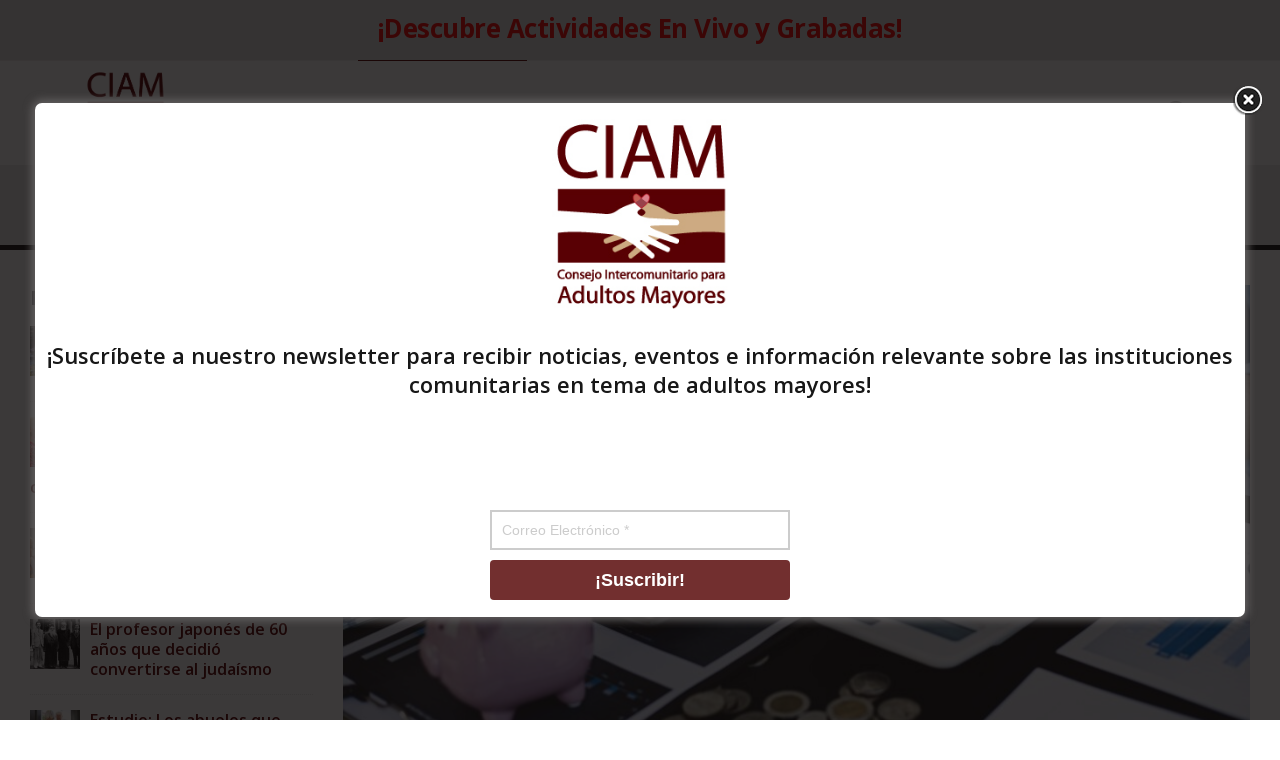

--- FILE ---
content_type: text/html; charset=UTF-8
request_url: https://ciam-cjm.org/como-invertir-por-objetivos/
body_size: 27705
content:
	<!DOCTYPE html>
	<html class=""  dir="ltr" lang="es" prefix="og: https://ogp.me/ns#">
	<head>
		<meta http-equiv="X-UA-Compatible" content="IE=edge" />
		<meta http-equiv="Content-Type" content="text/html; charset=UTF-8" />
		<meta name="viewport" content="width=device-width, initial-scale=1, minimum-scale=1" />

		<link rel="profile" href="https://gmpg.org/xfn/11" />
		<link rel="pingback" href="https://ciam-cjm.org/xmlrpc.php" />
			<style>img:is([sizes="auto" i], [sizes^="auto," i]) { contain-intrinsic-size: 3000px 1500px }</style>
	
		<!-- All in One SEO 4.9.3 - aioseo.com -->
	<meta name="description" content="Invertir por objetivos se refiere a la segmentación de tus inversiones en función de las metas que buscas alcanzar con cada una de ellas. A diferencia de la manera más común, que es invertir todos tus ahorros dentro de la misma estrategia de inversión." />
	<meta name="robots" content="max-image-preview:large" />
	<meta name="author" content="Lyann Jafif"/>
	<link rel="canonical" href="https://ciam-cjm.org/como-invertir-por-objetivos/" />
	<meta name="generator" content="All in One SEO (AIOSEO) 4.9.3" />
		<meta property="og:locale" content="es_ES" />
		<meta property="og:site_name" content="CIAM CJM - Adultos Mayores - Mejorando la calidad de vida del Adulto Mayor." />
		<meta property="og:type" content="article" />
		<meta property="og:title" content="¿Cómo invertir por objetivos? - CIAM CJM - Adultos Mayores" />
		<meta property="og:description" content="Invertir por objetivos se refiere a la segmentación de tus inversiones en función de las metas que buscas alcanzar con cada una de ellas. A diferencia de la manera más común, que es invertir todos tus ahorros dentro de la misma estrategia de inversión." />
		<meta property="og:url" content="https://ciam-cjm.org/como-invertir-por-objetivos/" />
		<meta property="article:published_time" content="2023-12-13T17:32:18+00:00" />
		<meta property="article:modified_time" content="2023-12-13T17:32:21+00:00" />
		<meta name="twitter:card" content="summary_large_image" />
		<meta name="twitter:title" content="¿Cómo invertir por objetivos? - CIAM CJM - Adultos Mayores" />
		<meta name="twitter:description" content="Invertir por objetivos se refiere a la segmentación de tus inversiones en función de las metas que buscas alcanzar con cada una de ellas. A diferencia de la manera más común, que es invertir todos tus ahorros dentro de la misma estrategia de inversión." />
		<script type="application/ld+json" class="aioseo-schema">
			{"@context":"https:\/\/schema.org","@graph":[{"@type":"BlogPosting","@id":"https:\/\/ciam-cjm.org\/como-invertir-por-objetivos\/#blogposting","name":"\u00bfC\u00f3mo invertir por objetivos? - CIAM CJM - Adultos Mayores","headline":"\u00bfC\u00f3mo invertir por objetivos?","author":{"@id":"https:\/\/ciam-cjm.org\/author\/lyann-jafif\/#author"},"publisher":{"@id":"https:\/\/ciam-cjm.org\/#organization"},"image":{"@type":"ImageObject","url":"https:\/\/ciam-cjm.org\/wp-content\/uploads\/2023\/12\/CIAM-2-1.jpg","width":900,"height":450},"datePublished":"2023-12-13T11:32:18-06:00","dateModified":"2023-12-13T11:32:21-06:00","inLanguage":"es-ES","mainEntityOfPage":{"@id":"https:\/\/ciam-cjm.org\/como-invertir-por-objetivos\/#webpage"},"isPartOf":{"@id":"https:\/\/ciam-cjm.org\/como-invertir-por-objetivos\/#webpage"},"articleSection":"Finanzas y Planeaci\u00f3n, Para Adultos Mayores, Para Familiares, Para J\u00f3venes, Planeaci\u00f3n Financiera, Planeaci\u00f3n Financiera para el Retiro, dinero, inversi\u00f3n, objetivos"},{"@type":"BreadcrumbList","@id":"https:\/\/ciam-cjm.org\/como-invertir-por-objetivos\/#breadcrumblist","itemListElement":[{"@type":"ListItem","@id":"https:\/\/ciam-cjm.org#listItem","position":1,"name":"Home","item":"https:\/\/ciam-cjm.org","nextItem":{"@type":"ListItem","@id":"https:\/\/ciam-cjm.org\/category\/para-adultos-mayores\/#listItem","name":"Para Adultos Mayores"}},{"@type":"ListItem","@id":"https:\/\/ciam-cjm.org\/category\/para-adultos-mayores\/#listItem","position":2,"name":"Para Adultos Mayores","item":"https:\/\/ciam-cjm.org\/category\/para-adultos-mayores\/","nextItem":{"@type":"ListItem","@id":"https:\/\/ciam-cjm.org\/category\/para-adultos-mayores\/finanzas-y-planeacion\/#listItem","name":"Finanzas y Planeaci\u00f3n"},"previousItem":{"@type":"ListItem","@id":"https:\/\/ciam-cjm.org#listItem","name":"Home"}},{"@type":"ListItem","@id":"https:\/\/ciam-cjm.org\/category\/para-adultos-mayores\/finanzas-y-planeacion\/#listItem","position":3,"name":"Finanzas y Planeaci\u00f3n","item":"https:\/\/ciam-cjm.org\/category\/para-adultos-mayores\/finanzas-y-planeacion\/","nextItem":{"@type":"ListItem","@id":"https:\/\/ciam-cjm.org\/como-invertir-por-objetivos\/#listItem","name":"\u00bfC\u00f3mo invertir por objetivos?"},"previousItem":{"@type":"ListItem","@id":"https:\/\/ciam-cjm.org\/category\/para-adultos-mayores\/#listItem","name":"Para Adultos Mayores"}},{"@type":"ListItem","@id":"https:\/\/ciam-cjm.org\/como-invertir-por-objetivos\/#listItem","position":4,"name":"\u00bfC\u00f3mo invertir por objetivos?","previousItem":{"@type":"ListItem","@id":"https:\/\/ciam-cjm.org\/category\/para-adultos-mayores\/finanzas-y-planeacion\/#listItem","name":"Finanzas y Planeaci\u00f3n"}}]},{"@type":"Organization","@id":"https:\/\/ciam-cjm.org\/#organization","name":"CIAM CJM - Adultos Mayores","description":"Mejorando la calidad de vida del Adulto Mayor.","url":"https:\/\/ciam-cjm.org\/"},{"@type":"Person","@id":"https:\/\/ciam-cjm.org\/author\/lyann-jafif\/#author","url":"https:\/\/ciam-cjm.org\/author\/lyann-jafif\/","name":"Lyann Jafif","image":{"@type":"ImageObject","@id":"https:\/\/ciam-cjm.org\/como-invertir-por-objetivos\/#authorImage","url":"https:\/\/secure.gravatar.com\/avatar\/02b301f1aaa629138e752304a76002d786d50fb6fc7be3d1b9507d77c4ff4802?s=96&d=mm&r=g","width":96,"height":96,"caption":"Lyann Jafif"}},{"@type":"WebPage","@id":"https:\/\/ciam-cjm.org\/como-invertir-por-objetivos\/#webpage","url":"https:\/\/ciam-cjm.org\/como-invertir-por-objetivos\/","name":"\u00bfC\u00f3mo invertir por objetivos? - CIAM CJM - Adultos Mayores","description":"Invertir por objetivos se refiere a la segmentaci\u00f3n de tus inversiones en funci\u00f3n de las metas que buscas alcanzar con cada una de ellas. A diferencia de la manera m\u00e1s com\u00fan, que es invertir todos tus ahorros dentro de la misma estrategia de inversi\u00f3n.","inLanguage":"es-ES","isPartOf":{"@id":"https:\/\/ciam-cjm.org\/#website"},"breadcrumb":{"@id":"https:\/\/ciam-cjm.org\/como-invertir-por-objetivos\/#breadcrumblist"},"author":{"@id":"https:\/\/ciam-cjm.org\/author\/lyann-jafif\/#author"},"creator":{"@id":"https:\/\/ciam-cjm.org\/author\/lyann-jafif\/#author"},"image":{"@type":"ImageObject","url":"https:\/\/ciam-cjm.org\/wp-content\/uploads\/2023\/12\/CIAM-2-1.jpg","@id":"https:\/\/ciam-cjm.org\/como-invertir-por-objetivos\/#mainImage","width":900,"height":450},"primaryImageOfPage":{"@id":"https:\/\/ciam-cjm.org\/como-invertir-por-objetivos\/#mainImage"},"datePublished":"2023-12-13T11:32:18-06:00","dateModified":"2023-12-13T11:32:21-06:00"},{"@type":"WebSite","@id":"https:\/\/ciam-cjm.org\/#website","url":"https:\/\/ciam-cjm.org\/","name":"CIAM CJM - Adultos Mayores","description":"Mejorando la calidad de vida del Adulto Mayor.","inLanguage":"es-ES","publisher":{"@id":"https:\/\/ciam-cjm.org\/#organization"}}]}
		</script>
		<!-- All in One SEO -->


	<!-- This site is optimized with the Yoast SEO plugin v26.9-RC1 - https://yoast.com/product/yoast-seo-wordpress/ -->
	<title>¿Cómo invertir por objetivos? - CIAM CJM - Adultos Mayores</title>
	<link rel="canonical" href="https://ciam-cjm.org/como-invertir-por-objetivos/" />
	<meta property="og:locale" content="es_ES" />
	<meta property="og:type" content="article" />
	<meta property="og:title" content="¿Cómo invertir por objetivos? - CIAM CJM - Adultos Mayores" />
	<meta property="og:description" content="Invertir por objetivos se refiere a la segmentación de tus inversiones en función de las metas que buscas alcanzar con cada una de ellas. A diferencia de la manera más común, que es invertir todos tus ahorros dentro de la misma estrategia de inversión." />
	<meta property="og:url" content="https://ciam-cjm.org/como-invertir-por-objetivos/" />
	<meta property="og:site_name" content="CIAM CJM - Adultos Mayores" />
	<meta property="article:publisher" content="https://facebook.com/ciam.cjm" />
	<meta property="article:published_time" content="2023-12-13T17:32:18+00:00" />
	<meta property="article:modified_time" content="2023-12-13T17:32:21+00:00" />
	<meta property="og:image" content="https://ciam-cjm.org/wp-content/uploads/2023/12/CIAM-2-1.jpg" />
	<meta property="og:image:width" content="900" />
	<meta property="og:image:height" content="450" />
	<meta property="og:image:type" content="image/jpeg" />
	<meta name="author" content="Lyann Jafif" />
	<meta name="twitter:card" content="summary_large_image" />
	<meta name="twitter:label1" content="Escrito por" />
	<meta name="twitter:data1" content="Lyann Jafif" />
	<meta name="twitter:label2" content="Tiempo de lectura" />
	<meta name="twitter:data2" content="3 minutos" />
	<script type="application/ld+json" class="yoast-schema-graph">{"@context":"https://schema.org","@graph":[{"@type":"Article","@id":"https://ciam-cjm.org/como-invertir-por-objetivos/#article","isPartOf":{"@id":"https://ciam-cjm.org/como-invertir-por-objetivos/"},"author":{"name":"Lyann Jafif","@id":"https://ciam-cjm.org/#/schema/person/46428f1e5369d119e0549edd0714ac0f"},"headline":"¿Cómo invertir por objetivos?","datePublished":"2023-12-13T17:32:18+00:00","dateModified":"2023-12-13T17:32:21+00:00","mainEntityOfPage":{"@id":"https://ciam-cjm.org/como-invertir-por-objetivos/"},"wordCount":511,"commentCount":0,"publisher":{"@id":"https://ciam-cjm.org/#organization"},"image":{"@id":"https://ciam-cjm.org/como-invertir-por-objetivos/#primaryimage"},"thumbnailUrl":"https://ciam-cjm.org/wp-content/uploads/2023/12/CIAM-2-1.jpg","keywords":["dinero","inversión","objetivos"],"articleSection":["Finanzas y Planeación","Para Adultos Mayores","Para Familiares","Para Jóvenes","Planeación Financiera","Planeación Financiera para el Retiro"],"inLanguage":"es","potentialAction":[{"@type":"CommentAction","name":"Comment","target":["https://ciam-cjm.org/como-invertir-por-objetivos/#respond"]}]},{"@type":"WebPage","@id":"https://ciam-cjm.org/como-invertir-por-objetivos/","url":"https://ciam-cjm.org/como-invertir-por-objetivos/","name":"¿Cómo invertir por objetivos? - CIAM CJM - Adultos Mayores","isPartOf":{"@id":"https://ciam-cjm.org/#website"},"primaryImageOfPage":{"@id":"https://ciam-cjm.org/como-invertir-por-objetivos/#primaryimage"},"image":{"@id":"https://ciam-cjm.org/como-invertir-por-objetivos/#primaryimage"},"thumbnailUrl":"https://ciam-cjm.org/wp-content/uploads/2023/12/CIAM-2-1.jpg","datePublished":"2023-12-13T17:32:18+00:00","dateModified":"2023-12-13T17:32:21+00:00","breadcrumb":{"@id":"https://ciam-cjm.org/como-invertir-por-objetivos/#breadcrumb"},"inLanguage":"es","potentialAction":[{"@type":"ReadAction","target":["https://ciam-cjm.org/como-invertir-por-objetivos/"]}]},{"@type":"ImageObject","inLanguage":"es","@id":"https://ciam-cjm.org/como-invertir-por-objetivos/#primaryimage","url":"https://ciam-cjm.org/wp-content/uploads/2023/12/CIAM-2-1.jpg","contentUrl":"https://ciam-cjm.org/wp-content/uploads/2023/12/CIAM-2-1.jpg","width":900,"height":450},{"@type":"BreadcrumbList","@id":"https://ciam-cjm.org/como-invertir-por-objetivos/#breadcrumb","itemListElement":[{"@type":"ListItem","position":1,"name":"Portada","item":"https://ciam-cjm.org/"},{"@type":"ListItem","position":2,"name":"Blog","item":"https://ciam-cjm.org/blog/"},{"@type":"ListItem","position":3,"name":"¿Cómo invertir por objetivos?"}]},{"@type":"WebSite","@id":"https://ciam-cjm.org/#website","url":"https://ciam-cjm.org/","name":"CIAM CJM - Adultos Mayores","description":"Mejorando la calidad de vida del Adulto Mayor.","publisher":{"@id":"https://ciam-cjm.org/#organization"},"potentialAction":[{"@type":"SearchAction","target":{"@type":"EntryPoint","urlTemplate":"https://ciam-cjm.org/?s={search_term_string}"},"query-input":{"@type":"PropertyValueSpecification","valueRequired":true,"valueName":"search_term_string"}}],"inLanguage":"es"},{"@type":"Organization","@id":"https://ciam-cjm.org/#organization","name":"Consejo Intercomunitario para Adultos Mayores","alternateName":"CIAM","url":"https://ciam-cjm.org/","logo":{"@type":"ImageObject","inLanguage":"es","@id":"https://ciam-cjm.org/#/schema/logo/image/","url":"https://ciam-cjm.org/wp-content/uploads/2019/08/Logo-CIAM-ok.jpg","contentUrl":"https://ciam-cjm.org/wp-content/uploads/2019/08/Logo-CIAM-ok.jpg","width":201,"height":218,"caption":"Consejo Intercomunitario para Adultos Mayores"},"image":{"@id":"https://ciam-cjm.org/#/schema/logo/image/"},"sameAs":["https://facebook.com/ciam.cjm"]},{"@type":"Person","@id":"https://ciam-cjm.org/#/schema/person/46428f1e5369d119e0549edd0714ac0f","name":"Lyann Jafif","image":{"@type":"ImageObject","inLanguage":"es","@id":"https://ciam-cjm.org/#/schema/person/image/","url":"https://secure.gravatar.com/avatar/02b301f1aaa629138e752304a76002d786d50fb6fc7be3d1b9507d77c4ff4802?s=96&d=mm&r=g","contentUrl":"https://secure.gravatar.com/avatar/02b301f1aaa629138e752304a76002d786d50fb6fc7be3d1b9507d77c4ff4802?s=96&d=mm&r=g","caption":"Lyann Jafif"},"url":"https://ciam-cjm.org/author/lyann-jafif/"}]}</script>
	<!-- / Yoast SEO plugin. -->


<link rel="alternate" type="application/rss+xml" title="CIAM CJM - Adultos Mayores &raquo; Feed" href="https://ciam-cjm.org/feed/" />
<link rel="alternate" type="application/rss+xml" title="CIAM CJM - Adultos Mayores &raquo; Feed de los comentarios" href="https://ciam-cjm.org/comments/feed/" />
		<link rel="shortcut icon" href="//ciam-cjm.org/wp-content/uploads/2021/07/Logo-CIAM-ok.jpg" type="image/x-icon" />
				<link rel="apple-touch-icon" href="" />
				<link rel="apple-touch-icon" sizes="120x120" href="" />
				<link rel="apple-touch-icon" sizes="76x76" href="" />
				<link rel="apple-touch-icon" sizes="152x152" href="" />
				<!-- This site uses the Google Analytics by MonsterInsights plugin v9.11.1 - Using Analytics tracking - https://www.monsterinsights.com/ -->
							<script src="//www.googletagmanager.com/gtag/js?id=G-5RWTHWZRXZ"  data-cfasync="false" data-wpfc-render="false" async></script>
			<script data-cfasync="false" data-wpfc-render="false">
				var mi_version = '9.11.1';
				var mi_track_user = true;
				var mi_no_track_reason = '';
								var MonsterInsightsDefaultLocations = {"page_location":"https:\/\/ciam-cjm.org\/como-invertir-por-objetivos\/"};
								if ( typeof MonsterInsightsPrivacyGuardFilter === 'function' ) {
					var MonsterInsightsLocations = (typeof MonsterInsightsExcludeQuery === 'object') ? MonsterInsightsPrivacyGuardFilter( MonsterInsightsExcludeQuery ) : MonsterInsightsPrivacyGuardFilter( MonsterInsightsDefaultLocations );
				} else {
					var MonsterInsightsLocations = (typeof MonsterInsightsExcludeQuery === 'object') ? MonsterInsightsExcludeQuery : MonsterInsightsDefaultLocations;
				}

								var disableStrs = [
										'ga-disable-G-5RWTHWZRXZ',
									];

				/* Function to detect opted out users */
				function __gtagTrackerIsOptedOut() {
					for (var index = 0; index < disableStrs.length; index++) {
						if (document.cookie.indexOf(disableStrs[index] + '=true') > -1) {
							return true;
						}
					}

					return false;
				}

				/* Disable tracking if the opt-out cookie exists. */
				if (__gtagTrackerIsOptedOut()) {
					for (var index = 0; index < disableStrs.length; index++) {
						window[disableStrs[index]] = true;
					}
				}

				/* Opt-out function */
				function __gtagTrackerOptout() {
					for (var index = 0; index < disableStrs.length; index++) {
						document.cookie = disableStrs[index] + '=true; expires=Thu, 31 Dec 2099 23:59:59 UTC; path=/';
						window[disableStrs[index]] = true;
					}
				}

				if ('undefined' === typeof gaOptout) {
					function gaOptout() {
						__gtagTrackerOptout();
					}
				}
								window.dataLayer = window.dataLayer || [];

				window.MonsterInsightsDualTracker = {
					helpers: {},
					trackers: {},
				};
				if (mi_track_user) {
					function __gtagDataLayer() {
						dataLayer.push(arguments);
					}

					function __gtagTracker(type, name, parameters) {
						if (!parameters) {
							parameters = {};
						}

						if (parameters.send_to) {
							__gtagDataLayer.apply(null, arguments);
							return;
						}

						if (type === 'event') {
														parameters.send_to = monsterinsights_frontend.v4_id;
							var hookName = name;
							if (typeof parameters['event_category'] !== 'undefined') {
								hookName = parameters['event_category'] + ':' + name;
							}

							if (typeof MonsterInsightsDualTracker.trackers[hookName] !== 'undefined') {
								MonsterInsightsDualTracker.trackers[hookName](parameters);
							} else {
								__gtagDataLayer('event', name, parameters);
							}
							
						} else {
							__gtagDataLayer.apply(null, arguments);
						}
					}

					__gtagTracker('js', new Date());
					__gtagTracker('set', {
						'developer_id.dZGIzZG': true,
											});
					if ( MonsterInsightsLocations.page_location ) {
						__gtagTracker('set', MonsterInsightsLocations);
					}
										__gtagTracker('config', 'G-5RWTHWZRXZ', {"forceSSL":"true","link_attribution":"true"} );
										window.gtag = __gtagTracker;										(function () {
						/* https://developers.google.com/analytics/devguides/collection/analyticsjs/ */
						/* ga and __gaTracker compatibility shim. */
						var noopfn = function () {
							return null;
						};
						var newtracker = function () {
							return new Tracker();
						};
						var Tracker = function () {
							return null;
						};
						var p = Tracker.prototype;
						p.get = noopfn;
						p.set = noopfn;
						p.send = function () {
							var args = Array.prototype.slice.call(arguments);
							args.unshift('send');
							__gaTracker.apply(null, args);
						};
						var __gaTracker = function () {
							var len = arguments.length;
							if (len === 0) {
								return;
							}
							var f = arguments[len - 1];
							if (typeof f !== 'object' || f === null || typeof f.hitCallback !== 'function') {
								if ('send' === arguments[0]) {
									var hitConverted, hitObject = false, action;
									if ('event' === arguments[1]) {
										if ('undefined' !== typeof arguments[3]) {
											hitObject = {
												'eventAction': arguments[3],
												'eventCategory': arguments[2],
												'eventLabel': arguments[4],
												'value': arguments[5] ? arguments[5] : 1,
											}
										}
									}
									if ('pageview' === arguments[1]) {
										if ('undefined' !== typeof arguments[2]) {
											hitObject = {
												'eventAction': 'page_view',
												'page_path': arguments[2],
											}
										}
									}
									if (typeof arguments[2] === 'object') {
										hitObject = arguments[2];
									}
									if (typeof arguments[5] === 'object') {
										Object.assign(hitObject, arguments[5]);
									}
									if ('undefined' !== typeof arguments[1].hitType) {
										hitObject = arguments[1];
										if ('pageview' === hitObject.hitType) {
											hitObject.eventAction = 'page_view';
										}
									}
									if (hitObject) {
										action = 'timing' === arguments[1].hitType ? 'timing_complete' : hitObject.eventAction;
										hitConverted = mapArgs(hitObject);
										__gtagTracker('event', action, hitConverted);
									}
								}
								return;
							}

							function mapArgs(args) {
								var arg, hit = {};
								var gaMap = {
									'eventCategory': 'event_category',
									'eventAction': 'event_action',
									'eventLabel': 'event_label',
									'eventValue': 'event_value',
									'nonInteraction': 'non_interaction',
									'timingCategory': 'event_category',
									'timingVar': 'name',
									'timingValue': 'value',
									'timingLabel': 'event_label',
									'page': 'page_path',
									'location': 'page_location',
									'title': 'page_title',
									'referrer' : 'page_referrer',
								};
								for (arg in args) {
																		if (!(!args.hasOwnProperty(arg) || !gaMap.hasOwnProperty(arg))) {
										hit[gaMap[arg]] = args[arg];
									} else {
										hit[arg] = args[arg];
									}
								}
								return hit;
							}

							try {
								f.hitCallback();
							} catch (ex) {
							}
						};
						__gaTracker.create = newtracker;
						__gaTracker.getByName = newtracker;
						__gaTracker.getAll = function () {
							return [];
						};
						__gaTracker.remove = noopfn;
						__gaTracker.loaded = true;
						window['__gaTracker'] = __gaTracker;
					})();
									} else {
										console.log("");
					(function () {
						function __gtagTracker() {
							return null;
						}

						window['__gtagTracker'] = __gtagTracker;
						window['gtag'] = __gtagTracker;
					})();
									}
			</script>
							<!-- / Google Analytics by MonsterInsights -->
		<script>
window._wpemojiSettings = {"baseUrl":"https:\/\/s.w.org\/images\/core\/emoji\/16.0.1\/72x72\/","ext":".png","svgUrl":"https:\/\/s.w.org\/images\/core\/emoji\/16.0.1\/svg\/","svgExt":".svg","source":{"concatemoji":"https:\/\/ciam-cjm.org\/wp-includes\/js\/wp-emoji-release.min.js?ver=6.8.3"}};
/*! This file is auto-generated */
!function(s,n){var o,i,e;function c(e){try{var t={supportTests:e,timestamp:(new Date).valueOf()};sessionStorage.setItem(o,JSON.stringify(t))}catch(e){}}function p(e,t,n){e.clearRect(0,0,e.canvas.width,e.canvas.height),e.fillText(t,0,0);var t=new Uint32Array(e.getImageData(0,0,e.canvas.width,e.canvas.height).data),a=(e.clearRect(0,0,e.canvas.width,e.canvas.height),e.fillText(n,0,0),new Uint32Array(e.getImageData(0,0,e.canvas.width,e.canvas.height).data));return t.every(function(e,t){return e===a[t]})}function u(e,t){e.clearRect(0,0,e.canvas.width,e.canvas.height),e.fillText(t,0,0);for(var n=e.getImageData(16,16,1,1),a=0;a<n.data.length;a++)if(0!==n.data[a])return!1;return!0}function f(e,t,n,a){switch(t){case"flag":return n(e,"\ud83c\udff3\ufe0f\u200d\u26a7\ufe0f","\ud83c\udff3\ufe0f\u200b\u26a7\ufe0f")?!1:!n(e,"\ud83c\udde8\ud83c\uddf6","\ud83c\udde8\u200b\ud83c\uddf6")&&!n(e,"\ud83c\udff4\udb40\udc67\udb40\udc62\udb40\udc65\udb40\udc6e\udb40\udc67\udb40\udc7f","\ud83c\udff4\u200b\udb40\udc67\u200b\udb40\udc62\u200b\udb40\udc65\u200b\udb40\udc6e\u200b\udb40\udc67\u200b\udb40\udc7f");case"emoji":return!a(e,"\ud83e\udedf")}return!1}function g(e,t,n,a){var r="undefined"!=typeof WorkerGlobalScope&&self instanceof WorkerGlobalScope?new OffscreenCanvas(300,150):s.createElement("canvas"),o=r.getContext("2d",{willReadFrequently:!0}),i=(o.textBaseline="top",o.font="600 32px Arial",{});return e.forEach(function(e){i[e]=t(o,e,n,a)}),i}function t(e){var t=s.createElement("script");t.src=e,t.defer=!0,s.head.appendChild(t)}"undefined"!=typeof Promise&&(o="wpEmojiSettingsSupports",i=["flag","emoji"],n.supports={everything:!0,everythingExceptFlag:!0},e=new Promise(function(e){s.addEventListener("DOMContentLoaded",e,{once:!0})}),new Promise(function(t){var n=function(){try{var e=JSON.parse(sessionStorage.getItem(o));if("object"==typeof e&&"number"==typeof e.timestamp&&(new Date).valueOf()<e.timestamp+604800&&"object"==typeof e.supportTests)return e.supportTests}catch(e){}return null}();if(!n){if("undefined"!=typeof Worker&&"undefined"!=typeof OffscreenCanvas&&"undefined"!=typeof URL&&URL.createObjectURL&&"undefined"!=typeof Blob)try{var e="postMessage("+g.toString()+"("+[JSON.stringify(i),f.toString(),p.toString(),u.toString()].join(",")+"));",a=new Blob([e],{type:"text/javascript"}),r=new Worker(URL.createObjectURL(a),{name:"wpTestEmojiSupports"});return void(r.onmessage=function(e){c(n=e.data),r.terminate(),t(n)})}catch(e){}c(n=g(i,f,p,u))}t(n)}).then(function(e){for(var t in e)n.supports[t]=e[t],n.supports.everything=n.supports.everything&&n.supports[t],"flag"!==t&&(n.supports.everythingExceptFlag=n.supports.everythingExceptFlag&&n.supports[t]);n.supports.everythingExceptFlag=n.supports.everythingExceptFlag&&!n.supports.flag,n.DOMReady=!1,n.readyCallback=function(){n.DOMReady=!0}}).then(function(){return e}).then(function(){var e;n.supports.everything||(n.readyCallback(),(e=n.source||{}).concatemoji?t(e.concatemoji):e.wpemoji&&e.twemoji&&(t(e.twemoji),t(e.wpemoji)))}))}((window,document),window._wpemojiSettings);
</script>
<link rel='stylesheet' id='stripe-main-styles-css' href='https://ciam-cjm.org/wp-content/mu-plugins/vendor/godaddy/mwc-core/assets/css/stripe-settings.css' media='all' />
<style id='wp-emoji-styles-inline-css'>

	img.wp-smiley, img.emoji {
		display: inline !important;
		border: none !important;
		box-shadow: none !important;
		height: 1em !important;
		width: 1em !important;
		margin: 0 0.07em !important;
		vertical-align: -0.1em !important;
		background: none !important;
		padding: 0 !important;
	}
</style>
<link rel='stylesheet' id='wp-block-library-css' href='https://ciam-cjm.org/wp-includes/css/dist/block-library/style.min.css?ver=6.8.3' media='all' />
<style id='wp-block-library-theme-inline-css'>
.wp-block-audio :where(figcaption){color:#555;font-size:13px;text-align:center}.is-dark-theme .wp-block-audio :where(figcaption){color:#ffffffa6}.wp-block-audio{margin:0 0 1em}.wp-block-code{border:1px solid #ccc;border-radius:4px;font-family:Menlo,Consolas,monaco,monospace;padding:.8em 1em}.wp-block-embed :where(figcaption){color:#555;font-size:13px;text-align:center}.is-dark-theme .wp-block-embed :where(figcaption){color:#ffffffa6}.wp-block-embed{margin:0 0 1em}.blocks-gallery-caption{color:#555;font-size:13px;text-align:center}.is-dark-theme .blocks-gallery-caption{color:#ffffffa6}:root :where(.wp-block-image figcaption){color:#555;font-size:13px;text-align:center}.is-dark-theme :root :where(.wp-block-image figcaption){color:#ffffffa6}.wp-block-image{margin:0 0 1em}.wp-block-pullquote{border-bottom:4px solid;border-top:4px solid;color:currentColor;margin-bottom:1.75em}.wp-block-pullquote cite,.wp-block-pullquote footer,.wp-block-pullquote__citation{color:currentColor;font-size:.8125em;font-style:normal;text-transform:uppercase}.wp-block-quote{border-left:.25em solid;margin:0 0 1.75em;padding-left:1em}.wp-block-quote cite,.wp-block-quote footer{color:currentColor;font-size:.8125em;font-style:normal;position:relative}.wp-block-quote:where(.has-text-align-right){border-left:none;border-right:.25em solid;padding-left:0;padding-right:1em}.wp-block-quote:where(.has-text-align-center){border:none;padding-left:0}.wp-block-quote.is-large,.wp-block-quote.is-style-large,.wp-block-quote:where(.is-style-plain){border:none}.wp-block-search .wp-block-search__label{font-weight:700}.wp-block-search__button{border:1px solid #ccc;padding:.375em .625em}:where(.wp-block-group.has-background){padding:1.25em 2.375em}.wp-block-separator.has-css-opacity{opacity:.4}.wp-block-separator{border:none;border-bottom:2px solid;margin-left:auto;margin-right:auto}.wp-block-separator.has-alpha-channel-opacity{opacity:1}.wp-block-separator:not(.is-style-wide):not(.is-style-dots){width:100px}.wp-block-separator.has-background:not(.is-style-dots){border-bottom:none;height:1px}.wp-block-separator.has-background:not(.is-style-wide):not(.is-style-dots){height:2px}.wp-block-table{margin:0 0 1em}.wp-block-table td,.wp-block-table th{word-break:normal}.wp-block-table :where(figcaption){color:#555;font-size:13px;text-align:center}.is-dark-theme .wp-block-table :where(figcaption){color:#ffffffa6}.wp-block-video :where(figcaption){color:#555;font-size:13px;text-align:center}.is-dark-theme .wp-block-video :where(figcaption){color:#ffffffa6}.wp-block-video{margin:0 0 1em}:root :where(.wp-block-template-part.has-background){margin-bottom:0;margin-top:0;padding:1.25em 2.375em}
</style>
<style id='classic-theme-styles-inline-css'>
/*! This file is auto-generated */
.wp-block-button__link{color:#fff;background-color:#32373c;border-radius:9999px;box-shadow:none;text-decoration:none;padding:calc(.667em + 2px) calc(1.333em + 2px);font-size:1.125em}.wp-block-file__button{background:#32373c;color:#fff;text-decoration:none}
</style>
<link rel='stylesheet' id='aioseo/css/src/vue/standalone/blocks/table-of-contents/global.scss-css' href='https://ciam-cjm.org/wp-content/plugins/all-in-one-seo-pack/dist/Lite/assets/css/table-of-contents/global.e90f6d47.css?ver=4.9.3' media='all' />
<style id='global-styles-inline-css'>
:root{--wp--preset--aspect-ratio--square: 1;--wp--preset--aspect-ratio--4-3: 4/3;--wp--preset--aspect-ratio--3-4: 3/4;--wp--preset--aspect-ratio--3-2: 3/2;--wp--preset--aspect-ratio--2-3: 2/3;--wp--preset--aspect-ratio--16-9: 16/9;--wp--preset--aspect-ratio--9-16: 9/16;--wp--preset--color--black: #000000;--wp--preset--color--cyan-bluish-gray: #abb8c3;--wp--preset--color--white: #ffffff;--wp--preset--color--pale-pink: #f78da7;--wp--preset--color--vivid-red: #cf2e2e;--wp--preset--color--luminous-vivid-orange: #ff6900;--wp--preset--color--luminous-vivid-amber: #fcb900;--wp--preset--color--light-green-cyan: #7bdcb5;--wp--preset--color--vivid-green-cyan: #00d084;--wp--preset--color--pale-cyan-blue: #8ed1fc;--wp--preset--color--vivid-cyan-blue: #0693e3;--wp--preset--color--vivid-purple: #9b51e0;--wp--preset--color--primary: var(--porto-primary-color);--wp--preset--color--secondary: var(--porto-secondary-color);--wp--preset--color--tertiary: var(--porto-tertiary-color);--wp--preset--color--quaternary: var(--porto-quaternary-color);--wp--preset--color--dark: var(--porto-dark-color);--wp--preset--color--light: var(--porto-light-color);--wp--preset--color--primary-hover: var(--porto-primary-light-5);--wp--preset--gradient--vivid-cyan-blue-to-vivid-purple: linear-gradient(135deg,rgba(6,147,227,1) 0%,rgb(155,81,224) 100%);--wp--preset--gradient--light-green-cyan-to-vivid-green-cyan: linear-gradient(135deg,rgb(122,220,180) 0%,rgb(0,208,130) 100%);--wp--preset--gradient--luminous-vivid-amber-to-luminous-vivid-orange: linear-gradient(135deg,rgba(252,185,0,1) 0%,rgba(255,105,0,1) 100%);--wp--preset--gradient--luminous-vivid-orange-to-vivid-red: linear-gradient(135deg,rgba(255,105,0,1) 0%,rgb(207,46,46) 100%);--wp--preset--gradient--very-light-gray-to-cyan-bluish-gray: linear-gradient(135deg,rgb(238,238,238) 0%,rgb(169,184,195) 100%);--wp--preset--gradient--cool-to-warm-spectrum: linear-gradient(135deg,rgb(74,234,220) 0%,rgb(151,120,209) 20%,rgb(207,42,186) 40%,rgb(238,44,130) 60%,rgb(251,105,98) 80%,rgb(254,248,76) 100%);--wp--preset--gradient--blush-light-purple: linear-gradient(135deg,rgb(255,206,236) 0%,rgb(152,150,240) 100%);--wp--preset--gradient--blush-bordeaux: linear-gradient(135deg,rgb(254,205,165) 0%,rgb(254,45,45) 50%,rgb(107,0,62) 100%);--wp--preset--gradient--luminous-dusk: linear-gradient(135deg,rgb(255,203,112) 0%,rgb(199,81,192) 50%,rgb(65,88,208) 100%);--wp--preset--gradient--pale-ocean: linear-gradient(135deg,rgb(255,245,203) 0%,rgb(182,227,212) 50%,rgb(51,167,181) 100%);--wp--preset--gradient--electric-grass: linear-gradient(135deg,rgb(202,248,128) 0%,rgb(113,206,126) 100%);--wp--preset--gradient--midnight: linear-gradient(135deg,rgb(2,3,129) 0%,rgb(40,116,252) 100%);--wp--preset--font-size--small: 13px;--wp--preset--font-size--medium: 20px;--wp--preset--font-size--large: 36px;--wp--preset--font-size--x-large: 42px;--wp--preset--spacing--20: 0.44rem;--wp--preset--spacing--30: 0.67rem;--wp--preset--spacing--40: 1rem;--wp--preset--spacing--50: 1.5rem;--wp--preset--spacing--60: 2.25rem;--wp--preset--spacing--70: 3.38rem;--wp--preset--spacing--80: 5.06rem;--wp--preset--shadow--natural: 6px 6px 9px rgba(0, 0, 0, 0.2);--wp--preset--shadow--deep: 12px 12px 50px rgba(0, 0, 0, 0.4);--wp--preset--shadow--sharp: 6px 6px 0px rgba(0, 0, 0, 0.2);--wp--preset--shadow--outlined: 6px 6px 0px -3px rgba(255, 255, 255, 1), 6px 6px rgba(0, 0, 0, 1);--wp--preset--shadow--crisp: 6px 6px 0px rgba(0, 0, 0, 1);}:where(.is-layout-flex){gap: 0.5em;}:where(.is-layout-grid){gap: 0.5em;}body .is-layout-flex{display: flex;}.is-layout-flex{flex-wrap: wrap;align-items: center;}.is-layout-flex > :is(*, div){margin: 0;}body .is-layout-grid{display: grid;}.is-layout-grid > :is(*, div){margin: 0;}:where(.wp-block-columns.is-layout-flex){gap: 2em;}:where(.wp-block-columns.is-layout-grid){gap: 2em;}:where(.wp-block-post-template.is-layout-flex){gap: 1.25em;}:where(.wp-block-post-template.is-layout-grid){gap: 1.25em;}.has-black-color{color: var(--wp--preset--color--black) !important;}.has-cyan-bluish-gray-color{color: var(--wp--preset--color--cyan-bluish-gray) !important;}.has-white-color{color: var(--wp--preset--color--white) !important;}.has-pale-pink-color{color: var(--wp--preset--color--pale-pink) !important;}.has-vivid-red-color{color: var(--wp--preset--color--vivid-red) !important;}.has-luminous-vivid-orange-color{color: var(--wp--preset--color--luminous-vivid-orange) !important;}.has-luminous-vivid-amber-color{color: var(--wp--preset--color--luminous-vivid-amber) !important;}.has-light-green-cyan-color{color: var(--wp--preset--color--light-green-cyan) !important;}.has-vivid-green-cyan-color{color: var(--wp--preset--color--vivid-green-cyan) !important;}.has-pale-cyan-blue-color{color: var(--wp--preset--color--pale-cyan-blue) !important;}.has-vivid-cyan-blue-color{color: var(--wp--preset--color--vivid-cyan-blue) !important;}.has-vivid-purple-color{color: var(--wp--preset--color--vivid-purple) !important;}.has-black-background-color{background-color: var(--wp--preset--color--black) !important;}.has-cyan-bluish-gray-background-color{background-color: var(--wp--preset--color--cyan-bluish-gray) !important;}.has-white-background-color{background-color: var(--wp--preset--color--white) !important;}.has-pale-pink-background-color{background-color: var(--wp--preset--color--pale-pink) !important;}.has-vivid-red-background-color{background-color: var(--wp--preset--color--vivid-red) !important;}.has-luminous-vivid-orange-background-color{background-color: var(--wp--preset--color--luminous-vivid-orange) !important;}.has-luminous-vivid-amber-background-color{background-color: var(--wp--preset--color--luminous-vivid-amber) !important;}.has-light-green-cyan-background-color{background-color: var(--wp--preset--color--light-green-cyan) !important;}.has-vivid-green-cyan-background-color{background-color: var(--wp--preset--color--vivid-green-cyan) !important;}.has-pale-cyan-blue-background-color{background-color: var(--wp--preset--color--pale-cyan-blue) !important;}.has-vivid-cyan-blue-background-color{background-color: var(--wp--preset--color--vivid-cyan-blue) !important;}.has-vivid-purple-background-color{background-color: var(--wp--preset--color--vivid-purple) !important;}.has-black-border-color{border-color: var(--wp--preset--color--black) !important;}.has-cyan-bluish-gray-border-color{border-color: var(--wp--preset--color--cyan-bluish-gray) !important;}.has-white-border-color{border-color: var(--wp--preset--color--white) !important;}.has-pale-pink-border-color{border-color: var(--wp--preset--color--pale-pink) !important;}.has-vivid-red-border-color{border-color: var(--wp--preset--color--vivid-red) !important;}.has-luminous-vivid-orange-border-color{border-color: var(--wp--preset--color--luminous-vivid-orange) !important;}.has-luminous-vivid-amber-border-color{border-color: var(--wp--preset--color--luminous-vivid-amber) !important;}.has-light-green-cyan-border-color{border-color: var(--wp--preset--color--light-green-cyan) !important;}.has-vivid-green-cyan-border-color{border-color: var(--wp--preset--color--vivid-green-cyan) !important;}.has-pale-cyan-blue-border-color{border-color: var(--wp--preset--color--pale-cyan-blue) !important;}.has-vivid-cyan-blue-border-color{border-color: var(--wp--preset--color--vivid-cyan-blue) !important;}.has-vivid-purple-border-color{border-color: var(--wp--preset--color--vivid-purple) !important;}.has-vivid-cyan-blue-to-vivid-purple-gradient-background{background: var(--wp--preset--gradient--vivid-cyan-blue-to-vivid-purple) !important;}.has-light-green-cyan-to-vivid-green-cyan-gradient-background{background: var(--wp--preset--gradient--light-green-cyan-to-vivid-green-cyan) !important;}.has-luminous-vivid-amber-to-luminous-vivid-orange-gradient-background{background: var(--wp--preset--gradient--luminous-vivid-amber-to-luminous-vivid-orange) !important;}.has-luminous-vivid-orange-to-vivid-red-gradient-background{background: var(--wp--preset--gradient--luminous-vivid-orange-to-vivid-red) !important;}.has-very-light-gray-to-cyan-bluish-gray-gradient-background{background: var(--wp--preset--gradient--very-light-gray-to-cyan-bluish-gray) !important;}.has-cool-to-warm-spectrum-gradient-background{background: var(--wp--preset--gradient--cool-to-warm-spectrum) !important;}.has-blush-light-purple-gradient-background{background: var(--wp--preset--gradient--blush-light-purple) !important;}.has-blush-bordeaux-gradient-background{background: var(--wp--preset--gradient--blush-bordeaux) !important;}.has-luminous-dusk-gradient-background{background: var(--wp--preset--gradient--luminous-dusk) !important;}.has-pale-ocean-gradient-background{background: var(--wp--preset--gradient--pale-ocean) !important;}.has-electric-grass-gradient-background{background: var(--wp--preset--gradient--electric-grass) !important;}.has-midnight-gradient-background{background: var(--wp--preset--gradient--midnight) !important;}.has-small-font-size{font-size: var(--wp--preset--font-size--small) !important;}.has-medium-font-size{font-size: var(--wp--preset--font-size--medium) !important;}.has-large-font-size{font-size: var(--wp--preset--font-size--large) !important;}.has-x-large-font-size{font-size: var(--wp--preset--font-size--x-large) !important;}
:where(.wp-block-post-template.is-layout-flex){gap: 1.25em;}:where(.wp-block-post-template.is-layout-grid){gap: 1.25em;}
:where(.wp-block-columns.is-layout-flex){gap: 2em;}:where(.wp-block-columns.is-layout-grid){gap: 2em;}
:root :where(.wp-block-pullquote){font-size: 1.5em;line-height: 1.6;}
</style>
<link rel='stylesheet' id='contact-form-7-css' href='https://ciam-cjm.org/wp-content/plugins/contact-form-7/includes/css/styles.css?ver=6.1.4' media='all' />
<link rel='stylesheet' id='theme.css-css' href='https://ciam-cjm.org/wp-content/plugins/popup-builder/public/css/theme.css?ver=4.4.3' media='all' />
<link rel='stylesheet' id='ResetFormStyle.css-css' href='https://ciam-cjm.org/wp-content/plugins/popup-builder/public/css/ResetFormStyle.css?ver=4.4.3' media='all' />
<link rel='stylesheet' id='SubscriptionForm.css-css' href='https://ciam-cjm.org/wp-content/plugins/popup-builder/public/css/SubscriptionForm.css?ver=4.4.3' media='all' />
<style id='woocommerce-inline-inline-css'>
.woocommerce form .form-row .required { visibility: visible; }
</style>
<link rel='stylesheet' id='wp-components-css' href='https://ciam-cjm.org/wp-includes/css/dist/components/style.min.css?ver=6.8.3' media='all' />
<link rel='stylesheet' id='godaddy-styles-css' href='https://ciam-cjm.org/wp-content/mu-plugins/vendor/wpex/godaddy-launch/includes/Dependencies/GoDaddy/Styles/build/latest.css?ver=2.0.2' media='all' />
<link rel='stylesheet' id='porto-fs-progress-bar-css' href='https://ciam-cjm.org/wp-content/themes/porto/inc/lib/woocommerce-shipping-progress-bar/shipping-progress-bar.css?ver=7.7.1' media='all' />
<link rel='stylesheet' id='porto-css-vars-css' href='https://ciam-cjm.org/wp-content/uploads/porto_styles/theme_css_vars.css?ver=7.7.1' media='all' />
<link rel='stylesheet' id='js_composer_front-css' href='https://ciam-cjm.org/wp-content/plugins/js_composer/assets/css/js_composer.min.css?ver=8.6.1' media='all' />
<link rel='stylesheet' id='bootstrap-css' href='https://ciam-cjm.org/wp-content/uploads/porto_styles/bootstrap.css?ver=7.7.1' media='all' />
<link rel='stylesheet' id='porto-plugins-css' href='https://ciam-cjm.org/wp-content/themes/porto/css/plugins.css?ver=7.7.1' media='all' />
<link rel='stylesheet' id='porto-theme-css' href='https://ciam-cjm.org/wp-content/themes/porto/css/theme.css?ver=7.7.1' media='all' />
<link rel='stylesheet' id='porto-animate-css' href='https://ciam-cjm.org/wp-content/themes/porto/css/part/animate.css?ver=7.7.1' media='all' />
<link rel='stylesheet' id='porto-widget-text-css' href='https://ciam-cjm.org/wp-content/themes/porto/css/part/widget-text.css?ver=7.7.1' media='all' />
<link rel='stylesheet' id='porto-blog-legacy-css' href='https://ciam-cjm.org/wp-content/themes/porto/css/part/blog-legacy.css?ver=7.7.1' media='all' />
<link rel='stylesheet' id='porto-header-shop-css' href='https://ciam-cjm.org/wp-content/themes/porto/css/part/header-shop.css?ver=7.7.1' media='all' />
<link rel='stylesheet' id='porto-header-legacy-css' href='https://ciam-cjm.org/wp-content/themes/porto/css/part/header-legacy.css?ver=7.7.1' media='all' />
<link rel='stylesheet' id='porto-footer-legacy-css' href='https://ciam-cjm.org/wp-content/themes/porto/css/part/footer-legacy.css?ver=7.7.1' media='all' />
<link rel='stylesheet' id='porto-nav-panel-css' href='https://ciam-cjm.org/wp-content/themes/porto/css/part/nav-panel.css?ver=7.7.1' media='all' />
<link rel='stylesheet' id='porto-revslider-css' href='https://ciam-cjm.org/wp-content/themes/porto/css/part/revslider.css?ver=7.7.1' media='all' />
<link rel='stylesheet' id='porto-media-mobile-sidebar-css' href='https://ciam-cjm.org/wp-content/themes/porto/css/part/media-mobile-sidebar.css?ver=7.7.1' media='(max-width:991px)' />
<link rel='stylesheet' id='porto-theme-portfolio-css' href='https://ciam-cjm.org/wp-content/themes/porto/css/theme_portfolio.css?ver=7.7.1' media='all' />
<link rel='stylesheet' id='porto-theme-member-css' href='https://ciam-cjm.org/wp-content/themes/porto/css/theme_member.css?ver=7.7.1' media='all' />
<link rel='stylesheet' id='porto-theme-event-css' href='https://ciam-cjm.org/wp-content/themes/porto/css/theme_event.css?ver=7.7.1' media='all' />
<link rel='stylesheet' id='porto-shortcodes-css' href='https://ciam-cjm.org/wp-content/uploads/porto_styles/shortcodes.css?ver=7.7.1' media='all' />
<link rel='stylesheet' id='porto-theme-shop-css' href='https://ciam-cjm.org/wp-content/themes/porto/css/theme_shop.css?ver=7.7.1' media='all' />
<link rel='stylesheet' id='porto-shop-legacy-css' href='https://ciam-cjm.org/wp-content/themes/porto/css/part/shop-legacy.css?ver=7.7.1' media='all' />
<link rel='stylesheet' id='porto-theme-vc-css' href='https://ciam-cjm.org/wp-content/themes/porto/css/theme_vc.css?ver=7.7.1' media='all' />
<link rel='stylesheet' id='porto-theme-wpb-css' href='https://ciam-cjm.org/wp-content/themes/porto/css/theme_wpb.css?ver=7.7.1' media='all' />
<link rel='stylesheet' id='porto-dynamic-style-css' href='https://ciam-cjm.org/wp-content/uploads/porto_styles/dynamic_style.css?ver=7.7.1' media='all' />
<link rel='stylesheet' id='porto-type-builder-css' href='https://ciam-cjm.org/wp-content/plugins/porto-functionality/builders/assets/type-builder.css?ver=3.6.2' media='all' />
<link rel='stylesheet' id='porto-account-login-style-css' href='https://ciam-cjm.org/wp-content/themes/porto/css/theme/shop/login-style/account-login.css?ver=7.7.1' media='all' />
<link rel='stylesheet' id='porto-theme-woopage-css' href='https://ciam-cjm.org/wp-content/themes/porto/css/theme/shop/other/woopage.css?ver=7.7.1' media='all' />
<link rel='stylesheet' id='porto-style-css' href='https://ciam-cjm.org/wp-content/themes/porto/style.css?ver=7.7.1' media='all' />
<style id='porto-style-inline-css'>
.side-header-narrow-bar-logo{max-width:80px}.loading-overlay-showing > .loading-overlay{opacity:1;visibility:visible;transition-delay:0}.loading-overlay{transition:visibility 0s ease-in-out 0.5s,opacity 0.5s ease-in-out;position:absolute;bottom:0;left:0;opacity:0;right:0;top:0;visibility:hidden}.loading-overlay .loader{display:inline-block;border:2px solid transparent;width:40px;height:40px;-webkit-animation:spin 0.75s infinite linear;animation:spin 0.75s infinite linear;border-image:none;border-radius:50%;vertical-align:middle;position:absolute;margin:auto;left:0;right:0;top:0;bottom:0;z-index:2;border-top-color:var(--porto-primary-color)}.loading-overlay .loader:before{content:"";display:inline-block;border:inherit;width:inherit;height:inherit;-webkit-animation:spin 1.5s infinite ease;animation:spin 1.5s infinite ease;border-radius:inherit;position:absolute;left:-2px;top:-2px;border-top-color:inherit}body > .loading-overlay{position:fixed;z-index:999999}@media (min-width:992px){}@media (min-width:1500px){.left-sidebar.col-lg-3,.right-sidebar.col-lg-3{width:20%}.main-content.col-lg-9{width:80%}.main-content.col-lg-6{width:60%}}#login-form-popup{max-width:480px}Mejorando la calidad de vida del Adulto Mayor y su familiab{font-weight:900}.progress-label{font-size:.8em}.portfolio-item .thumb-info{background:#f4f4f4}.image-box .porto-sicon-header p{letter-spacing:-0.05em}.pagination-wrap .pagination{-ms-flex-pack:end;justify-content:flex-end}.blog-posts-default .btn{border-radius:3px}#footer .widget .tagcloud a{background-color:#08c}.footer-wrapper .post-item-small h5{opacity:.8;font-weight:400}#footer .post-image img{width:70px;border-radius:50%}#footer .post-item-small{line-height:24px;border-top:none}#footer .post-item-small .post-image{margin-right:15px}#footer .post-item-small .post-date{font-size:.9em;margin-top:5px}#footer #recentcomments{border-bottom:none}#footer .recentcomments{border-top:none;margin-bottom:.4em;opacity:.8}#footer .recentcomments:before,#footer .recentcomments a{color:#08c;opacity:1}#footer .recentcomments a,#footer .recentcomments span{font-size:1em;font-weight:700}#footer .footer-bottom{border-top:1px solid rgba(0,0,0,.05)}.widget_recent_comments > ul li:before{content:"\f105";font-size:1em;opacity:1;margin-right:.5rem}@media only screen and (max-width:767px){#site-header{display:none}}
</style>
<link rel='stylesheet' id='styles-child-css' href='https://ciam-cjm.org/wp-content/themes/ciam-cjm/style.css?ver=6.8.3' media='all' />
<script src="https://ciam-cjm.org/wp-content/plugins/google-analytics-for-wordpress/assets/js/frontend-gtag.min.js?ver=9.11.1" id="monsterinsights-frontend-script-js" async data-wp-strategy="async"></script>
<script data-cfasync="false" data-wpfc-render="false" id='monsterinsights-frontend-script-js-extra'>var monsterinsights_frontend = {"js_events_tracking":"true","download_extensions":"doc,pdf,ppt,zip,xls,docx,pptx,xlsx","inbound_paths":"[{\"path\":\"\\\/go\\\/G-5RWTHWZRXZ\",\"label\":\"affiliate\"},{\"path\":\"\\\/recommend\\\/\",\"label\":\"affiliate\"}]","home_url":"https:\/\/ciam-cjm.org","hash_tracking":"false","v4_id":"G-5RWTHWZRXZ"};</script>
<script src="https://ciam-cjm.org/wp-includes/js/jquery/jquery.min.js?ver=3.7.1" id="jquery-core-js"></script>
<script src="https://ciam-cjm.org/wp-includes/js/jquery/jquery-migrate.min.js?ver=3.4.1" id="jquery-migrate-js"></script>
<script id="Popup.js-js-before">
var sgpbPublicUrl = "https:\/\/ciam-cjm.org\/wp-content\/plugins\/popup-builder\/public\/";
var SGPB_JS_LOCALIZATION = {"imageSupportAlertMessage":"Solamente es compatible con archivos de imagen","pdfSupportAlertMessage":"Solamente se admiten archivos pdf","areYouSure":"\u00bfEst\u00e1s seguro?","addButtonSpinner":"L","audioSupportAlertMessage":"Solamente es compatible con archivos de audio (por ejemplo: mp3, wav, m4a, ogg)","publishPopupBeforeElementor":"\u00a1Publica el mensaje emergente antes de empezar a usar \u00abElementor\u00bb con \u00e9l!","publishPopupBeforeDivi":"\u00a1Publica el mensaje emergente antes de empezar a usar \u00abDivi Builder\u00bb con \u00e9l!","closeButtonAltText":"Cerrar"};
</script>
<script src="https://ciam-cjm.org/wp-content/plugins/popup-builder/public/js/Popup.js?ver=4.4.3" id="Popup.js-js"></script>
<script src="https://ciam-cjm.org/wp-content/plugins/popup-builder/public/js/PopupConfig.js?ver=4.4.3" id="PopupConfig.js-js"></script>
<script id="PopupBuilder.js-js-before">
var SGPB_POPUP_PARAMS = {"popupTypeAgeRestriction":"ageRestriction","defaultThemeImages":{"1":"https:\/\/ciam-cjm.org\/wp-content\/plugins\/popup-builder\/public\/img\/theme_1\/close.png","2":"https:\/\/ciam-cjm.org\/wp-content\/plugins\/popup-builder\/public\/img\/theme_2\/close.png","3":"https:\/\/ciam-cjm.org\/wp-content\/plugins\/popup-builder\/public\/img\/theme_3\/close.png","5":"https:\/\/ciam-cjm.org\/wp-content\/plugins\/popup-builder\/public\/img\/theme_5\/close.png","6":"https:\/\/ciam-cjm.org\/wp-content\/plugins\/popup-builder\/public\/img\/theme_6\/close.png"},"homePageUrl":"https:\/\/ciam-cjm.org\/","isPreview":false,"convertedIdsReverse":[],"dontShowPopupExpireTime":365,"conditionalJsClasses":[],"disableAnalyticsGeneral":false};
var SGPB_JS_PACKAGES = {"packages":{"current":1,"free":1,"silver":2,"gold":3,"platinum":4},"extensions":{"geo-targeting":false,"advanced-closing":false}};
var SGPB_JS_PARAMS = {"ajaxUrl":"https:\/\/ciam-cjm.org\/wp-admin\/admin-ajax.php","nonce":"1917684267"};
</script>
<script src="https://ciam-cjm.org/wp-content/plugins/popup-builder/public/js/PopupBuilder.js?ver=4.4.3" id="PopupBuilder.js-js"></script>
<script src="https://ciam-cjm.org/wp-content/plugins/popup-builder/public/js/Subscription.js?ver=4.4.3" id="Subscription.js-js"></script>
<script src="https://ciam-cjm.org/wp-content/plugins/popup-builder/public/js/Validate.js?ver=4.4.3" id="Validate.js-js"></script>
<script src="https://ciam-cjm.org/wp-content/plugins/woocommerce/assets/js/jquery-blockui/jquery.blockUI.min.js?ver=2.7.0-wc.10.4.3" id="wc-jquery-blockui-js" data-wp-strategy="defer"></script>
<script id="wc-add-to-cart-js-extra">
var wc_add_to_cart_params = {"ajax_url":"\/wp-admin\/admin-ajax.php","wc_ajax_url":"\/?wc-ajax=%%endpoint%%","i18n_view_cart":"Ver carrito","cart_url":"https:\/\/ciam-cjm.org\/cart\/","is_cart":"","cart_redirect_after_add":"no"};
</script>
<script src="https://ciam-cjm.org/wp-content/plugins/woocommerce/assets/js/frontend/add-to-cart.min.js?ver=10.4.3" id="wc-add-to-cart-js" data-wp-strategy="defer"></script>
<script src="https://ciam-cjm.org/wp-content/plugins/woocommerce/assets/js/js-cookie/js.cookie.min.js?ver=2.1.4-wc.10.4.3" id="wc-js-cookie-js" defer data-wp-strategy="defer"></script>
<script id="woocommerce-js-extra">
var woocommerce_params = {"ajax_url":"\/wp-admin\/admin-ajax.php","wc_ajax_url":"\/?wc-ajax=%%endpoint%%","i18n_password_show":"Mostrar contrase\u00f1a","i18n_password_hide":"Ocultar contrase\u00f1a"};
</script>
<script src="https://ciam-cjm.org/wp-content/plugins/woocommerce/assets/js/frontend/woocommerce.min.js?ver=10.4.3" id="woocommerce-js" defer data-wp-strategy="defer"></script>
<script src="https://ciam-cjm.org/wp-content/plugins/js_composer/assets/js/vendors/woocommerce-add-to-cart.js?ver=8.6.1" id="vc_woocommerce-add-to-cart-js-js"></script>
<script id="wc-cart-fragments-js-extra">
var wc_cart_fragments_params = {"ajax_url":"\/wp-admin\/admin-ajax.php","wc_ajax_url":"\/?wc-ajax=%%endpoint%%","cart_hash_key":"wc_cart_hash_85beb5c29f7f3f35985f2dbc316ee445","fragment_name":"wc_fragments_85beb5c29f7f3f35985f2dbc316ee445","request_timeout":"15000"};
</script>
<script src="https://ciam-cjm.org/wp-content/plugins/woocommerce/assets/js/frontend/cart-fragments.min.js?ver=10.4.3" id="wc-cart-fragments-js" defer data-wp-strategy="defer"></script>
<script></script><link rel="https://api.w.org/" href="https://ciam-cjm.org/wp-json/" /><link rel="alternate" title="JSON" type="application/json" href="https://ciam-cjm.org/wp-json/wp/v2/posts/7118" /><link rel="EditURI" type="application/rsd+xml" title="RSD" href="https://ciam-cjm.org/xmlrpc.php?rsd" />
<meta name="generator" content="WordPress 6.8.3" />
<meta name="generator" content="WooCommerce 10.4.3" />
<link rel='shortlink' href='https://ciam-cjm.org/?p=7118' />
<link rel="alternate" title="oEmbed (JSON)" type="application/json+oembed" href="https://ciam-cjm.org/wp-json/oembed/1.0/embed?url=https%3A%2F%2Fciam-cjm.org%2Fcomo-invertir-por-objetivos%2F" />
<link rel="alternate" title="oEmbed (XML)" type="text/xml+oembed" href="https://ciam-cjm.org/wp-json/oembed/1.0/embed?url=https%3A%2F%2Fciam-cjm.org%2Fcomo-invertir-por-objetivos%2F&#038;format=xml" />

		<!-- GA Google Analytics @ https://m0n.co/ga -->
		<script>
			(function(i,s,o,g,r,a,m){i['GoogleAnalyticsObject']=r;i[r]=i[r]||function(){
			(i[r].q=i[r].q||[]).push(arguments)},i[r].l=1*new Date();a=s.createElement(o),
			m=s.getElementsByTagName(o)[0];a.async=1;a.src=g;m.parentNode.insertBefore(a,m)
			})(window,document,'script','https://www.google-analytics.com/analytics.js','ga');
			ga('create', 'UA-154897815-1', 'auto');
			ga('send', 'pageview');
		</script>

	<noscript><style>.vce-row-container .vcv-lozad {display: none}</style></noscript><meta name="generator" content="Powered by Visual Composer Website Builder - fast and easy-to-use drag and drop visual editor for WordPress."/>		<script type="text/javascript" id="webfont-queue">
		WebFontConfig = {
			google: { families: [ 'Open+Sans:300,400,500,600,700,800','Shadows+Into+Light:400,700','Playfair+Display:400,700' ] }
		};
		(function(d) {
			var wf = d.createElement('script'), s = d.scripts[d.scripts.length - 1];
			wf.src = 'https://ciam-cjm.org/wp-content/themes/porto/js/libs/webfont.js';
			wf.async = true;
			s.parentNode.insertBefore(wf, s);
		})(document);</script>
			<noscript><style>.woocommerce-product-gallery{ opacity: 1 !important; }</style></noscript>
	<meta name="generator" content="Powered by WPBakery Page Builder - drag and drop page builder for WordPress."/>
<meta name="generator" content="Powered by Slider Revolution 6.7.36 - responsive, Mobile-Friendly Slider Plugin for WordPress with comfortable drag and drop interface." />
<link rel="icon" href="https://ciam-cjm.org/wp-content/uploads/2021/07/Logo-CIAM-ok-50x50.jpg" sizes="32x32" />
<link rel="icon" href="https://ciam-cjm.org/wp-content/uploads/2021/07/Logo-CIAM-ok.jpg" sizes="192x192" />
<link rel="apple-touch-icon" href="https://ciam-cjm.org/wp-content/uploads/2021/07/Logo-CIAM-ok.jpg" />
<meta name="msapplication-TileImage" content="https://ciam-cjm.org/wp-content/uploads/2021/07/Logo-CIAM-ok.jpg" />
<script>function setREVStartSize(e){
			//window.requestAnimationFrame(function() {
				window.RSIW = window.RSIW===undefined ? window.innerWidth : window.RSIW;
				window.RSIH = window.RSIH===undefined ? window.innerHeight : window.RSIH;
				try {
					var pw = document.getElementById(e.c).parentNode.offsetWidth,
						newh;
					pw = pw===0 || isNaN(pw) || (e.l=="fullwidth" || e.layout=="fullwidth") ? window.RSIW : pw;
					e.tabw = e.tabw===undefined ? 0 : parseInt(e.tabw);
					e.thumbw = e.thumbw===undefined ? 0 : parseInt(e.thumbw);
					e.tabh = e.tabh===undefined ? 0 : parseInt(e.tabh);
					e.thumbh = e.thumbh===undefined ? 0 : parseInt(e.thumbh);
					e.tabhide = e.tabhide===undefined ? 0 : parseInt(e.tabhide);
					e.thumbhide = e.thumbhide===undefined ? 0 : parseInt(e.thumbhide);
					e.mh = e.mh===undefined || e.mh=="" || e.mh==="auto" ? 0 : parseInt(e.mh,0);
					if(e.layout==="fullscreen" || e.l==="fullscreen")
						newh = Math.max(e.mh,window.RSIH);
					else{
						e.gw = Array.isArray(e.gw) ? e.gw : [e.gw];
						for (var i in e.rl) if (e.gw[i]===undefined || e.gw[i]===0) e.gw[i] = e.gw[i-1];
						e.gh = e.el===undefined || e.el==="" || (Array.isArray(e.el) && e.el.length==0)? e.gh : e.el;
						e.gh = Array.isArray(e.gh) ? e.gh : [e.gh];
						for (var i in e.rl) if (e.gh[i]===undefined || e.gh[i]===0) e.gh[i] = e.gh[i-1];
											
						var nl = new Array(e.rl.length),
							ix = 0,
							sl;
						e.tabw = e.tabhide>=pw ? 0 : e.tabw;
						e.thumbw = e.thumbhide>=pw ? 0 : e.thumbw;
						e.tabh = e.tabhide>=pw ? 0 : e.tabh;
						e.thumbh = e.thumbhide>=pw ? 0 : e.thumbh;
						for (var i in e.rl) nl[i] = e.rl[i]<window.RSIW ? 0 : e.rl[i];
						sl = nl[0];
						for (var i in nl) if (sl>nl[i] && nl[i]>0) { sl = nl[i]; ix=i;}
						var m = pw>(e.gw[ix]+e.tabw+e.thumbw) ? 1 : (pw-(e.tabw+e.thumbw)) / (e.gw[ix]);
						newh =  (e.gh[ix] * m) + (e.tabh + e.thumbh);
					}
					var el = document.getElementById(e.c);
					if (el!==null && el) el.style.height = newh+"px";
					el = document.getElementById(e.c+"_wrapper");
					if (el!==null && el) {
						el.style.height = newh+"px";
						el.style.display = "block";
					}
				} catch(e){
					console.log("Failure at Presize of Slider:" + e)
				}
			//});
		  };</script>
<noscript><style> .wpb_animate_when_almost_visible { opacity: 1; }</style></noscript>	</head>
	<body class="wp-singular post-template-default single single-post postid-7118 single-format-standard wp-embed-responsive wp-theme-porto wp-child-theme-ciam-cjm theme-porto vcwb woocommerce-no-js porto-breadcrumbs-bb login-popup full blog-1 loading-overlay-showing wpb-js-composer js-comp-ver-8.6.1 vc_responsive">
	<div class="loading-overlay"><div class="bounce-loader"><div class="bounce1"></div><div class="bounce2"></div><div class="bounce3"></div></div></div>
	<div class="page-wrapper"><!-- page wrapper -->
		
											<!-- header wrapper -->
				<div class="header-wrapper">
										

	<header  id="header" class="header-builder">
	
	<div class="header-top header-has-center"><div class="header-row container"><div class="header-col header-center"><div class="custom-html"><ul class="nav nav-top">
    <li class="nav-item"><b>
  
        <a style="font-size: 26px;color:red;font-weight: 700;padding: 70px 0;" title="¡Descubre Actividades En Vivo y Grabadas!" href="https://ciam-cjm.org/carteleras-comunitarias-de-actividades-en-vivo-y-grabadas/">¡Descubre Actividades En Vivo y Grabadas!</a></b>
    </li>
</ul></div></div></div></div><div class="header-main"><div class="header-row container"><div class="header-col header-left">
	<div class="logo">
	<a aria-label="Site Logo" href="https://ciam-cjm.org/" title="CIAM CJM &#8211; Adultos Mayores - Mejorando la calidad de vida del Adulto Mayor."  rel="home">
		<img class="img-responsive standard-logo retina-logo" width="201" height="218" src="//ciam-cjm.org/wp-content/uploads/2019/08/Logo-CIAM-ok.jpg" alt="CIAM CJM &#8211; Adultos Mayores" />	</a>
	</div>
	</div><div class="header-col header-right"><ul id="menu-main-menu" class="main-menu mega-menu menu-hover-line show-arrow"><li id="nav-menu-item-2402" class="menu-item menu-item-type-post_type menu-item-object-page menu-item-home narrow"><a href="https://ciam-cjm.org/">Inicio</a></li>
<li id="nav-menu-item-3371" class="menu-item menu-item-type-taxonomy menu-item-object-category menu-item-has-children has-sub narrow"><a href="https://ciam-cjm.org/category/covid-19/">COVID-19</a>
<div class="popup"><div class="inner" style=""><ul class="sub-menu porto-narrow-sub-menu">
	<li id="nav-menu-item-3735" class="menu-item menu-item-type-taxonomy menu-item-object-category" data-cols="1"><a href="https://ciam-cjm.org/category/covid-19/actividades-para-el-resguardo/">Actividades para el resguardo</a></li>
	<li id="nav-menu-item-3736" class="menu-item menu-item-type-taxonomy menu-item-object-category" data-cols="1"><a href="https://ciam-cjm.org/category/covid-19/informacion-relevante/">Información Relevante</a></li>
</ul></div></div>
</li>
<li id="nav-menu-item-2615" class="menu-item menu-item-type-taxonomy menu-item-object-category current-post-ancestor current-menu-parent current-post-parent menu-item-has-children active has-sub narrow"><a href="https://ciam-cjm.org/category/para-adultos-mayores/">Para Adultos Mayores</a>
<div class="popup"><div class="inner" style=""><ul class="sub-menu porto-narrow-sub-menu">
	<li id="nav-menu-item-2617" class="menu-item menu-item-type-taxonomy menu-item-object-category" data-cols="1"><a href="https://ciam-cjm.org/category/para-adultos-mayores/estilo-de-vida/">Estilo de Vida</a></li>
	<li id="nav-menu-item-2620" class="menu-item menu-item-type-taxonomy menu-item-object-category" data-cols="1"><a href="https://ciam-cjm.org/category/para-adultos-mayores/salud-y-bienestar/">Salud y Bienestar</a></li>
	<li id="nav-menu-item-2619" class="menu-item menu-item-type-taxonomy menu-item-object-category current-post-ancestor current-menu-parent current-post-parent active" data-cols="1"><a href="https://ciam-cjm.org/category/para-adultos-mayores/finanzas-y-planeacion/">Finanzas y Planeación</a></li>
</ul></div></div>
</li>
<li id="nav-menu-item-2622" class="menu-item menu-item-type-taxonomy menu-item-object-category current-post-ancestor current-menu-parent current-post-parent menu-item-has-children has-sub narrow"><a href="https://ciam-cjm.org/category/para-familiares/">Para Familiares</a>
<div class="popup"><div class="inner" style=""><ul class="sub-menu porto-narrow-sub-menu">
	<li id="nav-menu-item-2623" class="menu-item menu-item-type-taxonomy menu-item-object-category" data-cols="1"><a href="https://ciam-cjm.org/category/para-familiares/atencion-al-adulto-mayor/">Atención al Adulto Mayor</a></li>
	<li id="nav-menu-item-2626" class="menu-item menu-item-type-taxonomy menu-item-object-category current-post-ancestor current-menu-parent current-post-parent active" data-cols="1"><a href="https://ciam-cjm.org/category/para-familiares/planeacion-financiera/">Planeación Financiera</a></li>
	<li id="nav-menu-item-2627" class="menu-item menu-item-type-taxonomy menu-item-object-category" data-cols="1"><a href="https://ciam-cjm.org/category/para-familiares/salud-emocional-para-familiares/">Salud Emocional</a></li>
</ul></div></div>
</li>
<li id="nav-menu-item-2629" class="menu-item menu-item-type-taxonomy menu-item-object-category current-post-ancestor current-menu-parent current-post-parent menu-item-has-children has-sub narrow"><a href="https://ciam-cjm.org/category/para-jovenes/">Para Jóvenes</a>
<div class="popup"><div class="inner" style=""><ul class="sub-menu porto-narrow-sub-menu">
	<li id="nav-menu-item-2631" class="menu-item menu-item-type-taxonomy menu-item-object-category current-post-ancestor current-menu-parent current-post-parent active" data-cols="1"><a href="https://ciam-cjm.org/category/para-jovenes/planeacion-financiera-para-el-retiro/">Planeación Financiera para el Retiro</a></li>
	<li id="nav-menu-item-2633" class="menu-item menu-item-type-taxonomy menu-item-object-category" data-cols="1"><a href="https://ciam-cjm.org/category/para-jovenes/salud-fisica/">Salud Física</a></li>
</ul></div></div>
</li>
<li id="nav-menu-item-2621" class="menu-item menu-item-type-taxonomy menu-item-object-category menu-item-has-children has-sub narrow"><a href="https://ciam-cjm.org/category/para-adultos-mayores/servicios-comunitarios/">Comunidad</a>
<div class="popup"><div class="inner" style=""><ul class="sub-menu porto-narrow-sub-menu">
	<li id="nav-menu-item-2990" class="menu-item menu-item-type-post_type menu-item-object-page" data-cols="1"><a href="https://ciam-cjm.org/centros-de-dia/">Centros de Día</a></li>
	<li id="nav-menu-item-3083" class="menu-item menu-item-type-post_type menu-item-object-page" data-cols="1"><a href="https://ciam-cjm.org/instituciones/">Servicios</a></li>
	<li id="nav-menu-item-2881" class="menu-item menu-item-type-post_type menu-item-object-page" data-cols="1"><a href="https://ciam-cjm.org/eventos/">Eventos</a></li>
</ul></div></div>
</li>
<li id="nav-menu-item-2395" class="menu-item menu-item-type-post_type menu-item-object-page narrow"><a href="https://ciam-cjm.org/about-us/">Conócenos</a></li>
<li id="nav-menu-item-2400" class="menu-item menu-item-type-post_type menu-item-object-page current-post-parent narrow"><a href="https://ciam-cjm.org/contact-us/">Contáctanos</a></li>
</ul><div class="share-links">		<a target="_blank"  rel="nofollow noopener noreferrer" class="share-facebook" href="http://fb.me/ciam.cjm" aria-label="Facebook" title="Facebook"></a>
		</div><span class="separator"></span><div class="searchform-popup search-popup simple-search-layout search-dropdown search-rounded"><a  class="search-toggle" role="button" aria-label="Search Toggle" href="#"><i class="porto-icon-magnifier"></i><span class="search-text">Buscar</span></a>	<form action="https://ciam-cjm.org/" method="get"
		class="searchform search-layout-simple">
		<div class="searchform-fields">
			<span class="text"><input name="s" type="text" value="" placeholder="Buscar..." autocomplete="off" /></span>
						<span class="button-wrap">
				<button class="btn btn-special" aria-label="Buscar" title="Buscar" type="submit">
					<i class="porto-icon-magnifier"></i>
				</button>
							</span>
		</div>
			</form>
	</div><a class="mobile-toggle" role="button" href="#" aria-label="Mobile Menu"><i class="fas fa-bars"></i></a></div></div>
<nav id="nav-panel">
	<div class="container">
		<div class="mobile-nav-wrap">
		<div class="menu-wrap"><ul id="menu-main-menu-1" class="mobile-menu accordion-menu"><li id="accordion-menu-item-2402" class="menu-item menu-item-type-post_type menu-item-object-page menu-item-home"><a href="https://ciam-cjm.org/">Inicio</a></li>
<li id="accordion-menu-item-3371" class="menu-item menu-item-type-taxonomy menu-item-object-category menu-item-has-children has-sub"><a href="https://ciam-cjm.org/category/covid-19/">COVID-19</a>
<span aria-label="Open Submenu" class="arrow" role="button"></span><ul class="sub-menu">
	<li id="accordion-menu-item-3735" class="menu-item menu-item-type-taxonomy menu-item-object-category"><a href="https://ciam-cjm.org/category/covid-19/actividades-para-el-resguardo/">Actividades para el resguardo</a></li>
	<li id="accordion-menu-item-3736" class="menu-item menu-item-type-taxonomy menu-item-object-category"><a href="https://ciam-cjm.org/category/covid-19/informacion-relevante/">Información Relevante</a></li>
</ul>
</li>
<li id="accordion-menu-item-2615" class="menu-item menu-item-type-taxonomy menu-item-object-category current-post-ancestor current-menu-parent current-post-parent menu-item-has-children active has-sub"><a href="https://ciam-cjm.org/category/para-adultos-mayores/">Para Adultos Mayores</a>
<span aria-label="Open Submenu" class="arrow" role="button"></span><ul class="sub-menu">
	<li id="accordion-menu-item-2617" class="menu-item menu-item-type-taxonomy menu-item-object-category"><a href="https://ciam-cjm.org/category/para-adultos-mayores/estilo-de-vida/">Estilo de Vida</a></li>
	<li id="accordion-menu-item-2620" class="menu-item menu-item-type-taxonomy menu-item-object-category"><a href="https://ciam-cjm.org/category/para-adultos-mayores/salud-y-bienestar/">Salud y Bienestar</a></li>
	<li id="accordion-menu-item-2619" class="menu-item menu-item-type-taxonomy menu-item-object-category current-post-ancestor current-menu-parent current-post-parent active"><a href="https://ciam-cjm.org/category/para-adultos-mayores/finanzas-y-planeacion/">Finanzas y Planeación</a></li>
</ul>
</li>
<li id="accordion-menu-item-2622" class="menu-item menu-item-type-taxonomy menu-item-object-category current-post-ancestor current-menu-parent current-post-parent menu-item-has-children has-sub"><a href="https://ciam-cjm.org/category/para-familiares/">Para Familiares</a>
<span aria-label="Open Submenu" class="arrow" role="button"></span><ul class="sub-menu">
	<li id="accordion-menu-item-2623" class="menu-item menu-item-type-taxonomy menu-item-object-category"><a href="https://ciam-cjm.org/category/para-familiares/atencion-al-adulto-mayor/">Atención al Adulto Mayor</a></li>
	<li id="accordion-menu-item-2626" class="menu-item menu-item-type-taxonomy menu-item-object-category current-post-ancestor current-menu-parent current-post-parent active"><a href="https://ciam-cjm.org/category/para-familiares/planeacion-financiera/">Planeación Financiera</a></li>
	<li id="accordion-menu-item-2627" class="menu-item menu-item-type-taxonomy menu-item-object-category"><a href="https://ciam-cjm.org/category/para-familiares/salud-emocional-para-familiares/">Salud Emocional</a></li>
</ul>
</li>
<li id="accordion-menu-item-2629" class="menu-item menu-item-type-taxonomy menu-item-object-category current-post-ancestor current-menu-parent current-post-parent menu-item-has-children has-sub"><a href="https://ciam-cjm.org/category/para-jovenes/">Para Jóvenes</a>
<span aria-label="Open Submenu" class="arrow" role="button"></span><ul class="sub-menu">
	<li id="accordion-menu-item-2631" class="menu-item menu-item-type-taxonomy menu-item-object-category current-post-ancestor current-menu-parent current-post-parent active"><a href="https://ciam-cjm.org/category/para-jovenes/planeacion-financiera-para-el-retiro/">Planeación Financiera para el Retiro</a></li>
	<li id="accordion-menu-item-2633" class="menu-item menu-item-type-taxonomy menu-item-object-category"><a href="https://ciam-cjm.org/category/para-jovenes/salud-fisica/">Salud Física</a></li>
</ul>
</li>
<li id="accordion-menu-item-2621" class="menu-item menu-item-type-taxonomy menu-item-object-category menu-item-has-children has-sub"><a href="https://ciam-cjm.org/category/para-adultos-mayores/servicios-comunitarios/">Comunidad</a>
<span aria-label="Open Submenu" class="arrow" role="button"></span><ul class="sub-menu">
	<li id="accordion-menu-item-2990" class="menu-item menu-item-type-post_type menu-item-object-page"><a href="https://ciam-cjm.org/centros-de-dia/">Centros de Día</a></li>
	<li id="accordion-menu-item-3083" class="menu-item menu-item-type-post_type menu-item-object-page"><a href="https://ciam-cjm.org/instituciones/">Servicios</a></li>
	<li id="accordion-menu-item-2881" class="menu-item menu-item-type-post_type menu-item-object-page"><a href="https://ciam-cjm.org/eventos/">Eventos</a></li>
</ul>
</li>
<li id="accordion-menu-item-2395" class="menu-item menu-item-type-post_type menu-item-object-page"><a href="https://ciam-cjm.org/about-us/">Conócenos</a></li>
<li id="accordion-menu-item-2400" class="menu-item menu-item-type-post_type menu-item-object-page current-post-parent"><a href="https://ciam-cjm.org/contact-us/">Contáctanos</a></li>
</ul></div>		</div>
	</div>
</nav>
</div>	</header>

									</div>
				<!-- end header wrapper -->
			
			
					<section class="page-top page-header-2">
	<div class="container hide-title">
	<div class="row">
		<div class="col-lg-12">
			<div class=" d-none">
								<h1 class="page-title">¿Cómo invertir por objetivos?</h1>
							</div>
							<div class="breadcrumbs-wrap">
					<ul class="breadcrumb" itemscope itemtype="https://schema.org/BreadcrumbList"><li itemprop="itemListElement" itemscope itemtype="https://schema.org/ListItem"><a itemprop="item" href="https://ciam-cjm.org"><span itemprop="name">Casa</span></a><meta itemprop="position" content="1" /><i class="delimiter delimiter-2"></i></li><li itemprop="itemListElement" itemscope itemtype="https://schema.org/ListItem"><a itemprop="item" href="https://ciam-cjm.org/blog/"><span itemprop="name">Blog</span></a><meta itemprop="position" content="2" /><i class="delimiter delimiter-2"></i></li><li>¿Cómo invertir por objetivos?</li></ul>				</div>
								</div>
	</div>
</div>
	</section>
	
		<div id="main" class="column2 column2-left-sidebar wide clearfix"><!-- main -->

			<div class="container-fluid">
			<div class="row main-content-wrap">

			<!-- main content -->
			<div class="main-content col-lg-9">

			
<div id="content" role="main" class="porto-single-page">

	
			
<article class="post-large-alt hide-post-date post-7118 post type-post status-publish format-standard has-post-thumbnail hentry category-finanzas-y-planeacion category-para-adultos-mayores category-para-familiares category-para-jovenes category-planeacion-financiera category-planeacion-financiera-para-el-retiro tag-dinero tag-inversion tag-objetivos">

	
		<div class="post-image single">
		<div class="post-slideshow porto-carousel owl-carousel has-ccols ccols-1  nav-inside nav-inside-center nav-style-2 show-nav-hover" data-plugin-options='{"nav":true}'>
											<div>
								<div class="img-thumbnail">
						<img width="900" height="445" src="https://ciam-cjm.org/wp-content/uploads/2023/12/CIAM-2-1-900x445.jpg" class="owl-lazy img-responsive" alt="" decoding="async" fetchpriority="high" />													<span class="zoom" data-src="https://ciam-cjm.org/wp-content/uploads/2023/12/CIAM-2-1.jpg" data-title=""><i class="fas fa-search"></i></span>
											</div>
								</div>
								</div>
		
			</div>
	
	<div class="post-content">
					<h2 class="entry-title">¿Cómo invertir por objetivos?</h2>
				<span class="vcard" style="display: none;"><span class="fn"><a href="https://ciam-cjm.org/author/lyann-jafif/" title="Entradas de Lyann Jafif" rel="author">Lyann Jafif</a></span></span><span class="updated" style="display:none">2023-12-13T11:32:21-06:00</span>		<!-- Post meta before content -->
		
<div class="post-meta ">
				
	
	</div>

		
		<div class="entry-content">
			
<p>Invertir por objetivos se refiere a la segmentación de tus inversiones en función de las metas que buscas alcanzar con cada una de ellas. A diferencia de la manera más común, que es invertir todos tus ahorros dentro de la misma estrategia de inversión.<br>Preguntarnos qué es invertir por objetivos puede sonar muy obvio. Sin embargo, es una práctica que la mayoría de los inversionistas no llevan a cabo, por lo que más adelante te explicaremos cuáles son los beneficios de implementar esta estrategia en tus inversiones, así como la sencilla manera en la que puedes implementarla.</p>



<h2 class="wp-block-heading">¿Por qué invertir por objetivos?</h2>



<p>Como mencionamos anteriormente, invertir por objetivos es la segmentación de tus inversiones según las distintas metas que estás buscando cumplir con cada una de ellas. Esto quiere decir que debes de crear una estrategia de inversión para cada uno de tus objetivos. Por ejemplo, crear una estrategia de inversión para el retiro, la compra de una vivienda, educación, viajes, etc. El beneficio de hacer esto reside en la exposición al riesgo que le vas a dar a cada una de estas estrategias de inversión.<br>Por lo general, con tus inversiones buscas cumplir distintas metas, y cada una de ellas conlleva un riesgo distinto. Por lo que el invertir todo tu dinero en la misma estrategia no sería lo más adecuado. En el corto plazo es más complicado observar los problemas que el hacer esto podría tener, pero imaginemos la siguiente situación:<br>Estás ahorrando para un viaje dentro de la misma estrategia en la que tienes invertido tu fondo para emergencias. Como el objetivo principal de tu ahorro es el pago del viaje, estás invertido en una estrategia con mayor riesgo. El problema sucede si a la mitad del camino sufres un imprevisto y debes de acceder a esos fondos, pero por la alta exposición a riesgo de tu estrategia, en el momento anticipado en el que necesitas los fondos el mercado cayó y no pudiste hacerle frente al imprevisto.<br>A groso modo ésta sería una de las situaciones a las que podrías enfrentarte si inviertes todo tu capital dentro de la misma estrategia, por lo que es muy importante comprender y valorar a qué riesgo quieres exponer cada una de tus estrategias. Más adelante ahondaremos sobre cómo invertir diferenciado por objetivos.</p>



<h2 class="wp-block-heading">¿Cómo invertir por objetivos?</h2>



<p>Como mencionamos anteriormente, el punto más importante de invertir por objetivos es la diversificación de riesgo que te brinda esta división. Por lo que, lo primero que debes de hacer es preguntarte cuál es el objetivo que quieres alcanzar con tus inversiones y el plazo que tienes para alcanzarlo. A partir de esto, puedes definir el riesgo que puedes tomar según cada objetivo, y posteriormente implementar una estrategia de inversión adecuada para alcanzar cada uno de estos objetivos.</p>



<p>Versión original: <a href="https://media.gbm.com/inversion/como-invertir-por-objetivos/">GBM Academy</a></p>
		</div>

		<!-- Post meta after content -->
		
	</div>

					<div class="post-share post-block">
					<h3><i class="fas fa-share"></i>Compartir esta publicacion</h3>
							<div class="share-links"><a href="https://www.facebook.com/sharer.php?u=https://ciam-cjm.org/como-invertir-por-objetivos/" target="_blank"  rel="noopener noreferrer nofollow" data-bs-tooltip data-bs-placement='bottom' title="Facebook" class="share-facebook">Facebook</a>
		<a href="https://twitter.com/intent/tweet?text=%C2%BFC%C3%B3mo+invertir+por+objetivos%3F&amp;url=https://ciam-cjm.org/como-invertir-por-objetivos/" target="_blank"  rel="noopener noreferrer nofollow" data-bs-tooltip data-bs-placement='bottom' title="X" class="share-twitter">Gorjeo</a>
		<a href="https://www.linkedin.com/shareArticle?mini=true&amp;url=https://ciam-cjm.org/como-invertir-por-objetivos/&amp;title=%C2%BFC%C3%B3mo+invertir+por+objetivos%3F" target="_blank"  rel="noopener noreferrer nofollow" data-bs-tooltip data-bs-placement='bottom' title="LinkedIn" class="share-linkedin">LinkedIn</a>
		<a href="https://plus.google.com/share?url=https://ciam-cjm.org/como-invertir-por-objetivos/" target="_blank"  rel="noopener noreferrer nofollow" data-bs-tooltip data-bs-placement='bottom' title="Google +" class="share-googleplus">Google +</a>
		<a href="mailto:?subject=%C2%BFC%C3%B3mo+invertir+por+objetivos%3F&amp;body=https://ciam-cjm.org/como-invertir-por-objetivos/" target="_blank"  rel="noopener noreferrer nofollow" data-bs-tooltip data-bs-placement='bottom' title="Email" class="share-email">Email</a>
	</div>			</div>
		
	

			
	
</article>
								<hr class="tall"/>
					<div class="related-posts">
												<h4 class="sub-title">Relacionado <strong> Mensajes </strong></h4>
						<div class="post-carousel porto-carousel owl-carousel show-nav-title has-ccols has-ccols-spacing ccols-1 ccols-lg-3 ccols-md-3 ccols-sm-2" data-plugin-options="{&quot;themeConfig&quot;:true,&quot;lg&quot;:3,&quot;md&quot;:3,&quot;sm&quot;:2,&quot;margin&quot;:30}">
						<div class="post-item">
	            <link rel="stylesheet" id="porto-thumb-info-css" href="https://ciam-cjm.org/wp-content/themes/porto/css/part/thumb-info.css?ver=7.7.1" type="text/css" media="all" />             		<a aria-label="Go to post page" href="https://ciam-cjm.org/la-autonomia-en-la-toma-de-decisiones-medicas-segun-el-judaismo/"> <span class="post-image thumb-info thumb-info-lighten m-b-md"> <span class="thumb-info-wrapper"> <img class="img-responsive" width="450" height="231" src="https://ciam-cjm.org/wp-content/uploads/2024/09/CIAM-LYANN-450x231.jpg" alt="" />
			<span class="zoom" data-src="https://ciam-cjm.org/wp-content/uploads/2024/09/CIAM-LYANN.jpg" data-title=""><i class="fas fa-search"></i></span>
		</span> </span> </a>
			<h4><a href="https://ciam-cjm.org/la-autonomia-en-la-toma-de-decisiones-medicas-segun-el-judaismo/">
		La autonomía en la toma de decisiones médicas según el judaísmo	</a></h4>
		<div><p class="post-excerpt">¿Garantiza el judaísmo la autonomía del paciente para la toma de decisiones...  <a class="read-more" href="https://ciam-cjm.org/la-autonomia-en-la-toma-de-decisiones-medicas-segun-el-judaismo/">Lee mas <i class="fas fa-angle-right"></i></a></p></div> </div>
<div class="post-item">
			<a aria-label="Go to post page" href="https://ciam-cjm.org/como-las-practicas-de-duelo-judias-me-ayudaron-a-enfrentar-las-perdidas-mas-grandes-de-mi-vida/"> <span class="post-image thumb-info thumb-info-lighten m-b-md"> <span class="thumb-info-wrapper"> <img class="img-responsive" width="450" height="231" src="https://ciam-cjm.org/wp-content/uploads/2025/09/CIAM-LYANN-2-450x231.jpg" alt="" />
			<span class="zoom" data-src="https://ciam-cjm.org/wp-content/uploads/2025/09/CIAM-LYANN-2.jpg" data-title=""><i class="fas fa-search"></i></span>
		</span> </span> </a>
			<h4><a href="https://ciam-cjm.org/como-las-practicas-de-duelo-judias-me-ayudaron-a-enfrentar-las-perdidas-mas-grandes-de-mi-vida/">
		Cómo las prácticas de duelo judías me ayudaron a enfrentar las pérdidas más grandes de mi vida	</a></h4>
		<div><p class="post-excerpt">Las practicas judías de duelo me ayudaron a seguir adelante en la...  <a class="read-more" href="https://ciam-cjm.org/como-las-practicas-de-duelo-judias-me-ayudaron-a-enfrentar-las-perdidas-mas-grandes-de-mi-vida/">Lee mas <i class="fas fa-angle-right"></i></a></p></div> </div>
<div class="post-item">
			<a aria-label="Go to post page" href="https://ciam-cjm.org/adios-al-viejismo-y-bienvenido-el-gerofeminismo-de-que-se-trata-este-movimiento-que-no-para-de-crecer/"> <span class="post-image thumb-info thumb-info-lighten m-b-md"> <span class="thumb-info-wrapper"> <img class="img-responsive" width="450" height="231" src="https://ciam-cjm.org/wp-content/uploads/2022/03/CIAM-3-1-450x231.jpg" alt="" />
			<span class="zoom" data-src="https://ciam-cjm.org/wp-content/uploads/2022/03/CIAM-3-1.jpg" data-title=""><i class="fas fa-search"></i></span>
		</span> </span> </a>
			<h4><a href="https://ciam-cjm.org/adios-al-viejismo-y-bienvenido-el-gerofeminismo-de-que-se-trata-este-movimiento-que-no-para-de-crecer/">
		Adiós al viejismo y bienvenido el gerofeminismo: de qué se trata este movimiento que no para de crecer	</a></h4>
		<div><p class="post-excerpt">¿Qué es la vejez hoy?, ¿cuáles son sus mayores obstáculos? y cómo...  <a class="read-more" href="https://ciam-cjm.org/adios-al-viejismo-y-bienvenido-el-gerofeminismo-de-que-se-trata-este-movimiento-que-no-para-de-crecer/">Lee mas <i class="fas fa-angle-right"></i></a></p></div> </div>
						</div>
					</div>
					</div>

		

</div><!-- end main content -->

	<div class="col-lg-3 sidebar porto-blog-sidebar left-sidebar"><!-- main sidebar -->
				<div data-plugin-sticky data-plugin-options="{&quot;autoInit&quot;: true, &quot;minWidth&quot;: 992, &quot;containerSelector&quot;: &quot;.main-content-wrap&quot;,&quot;autoFit&quot;:true, &quot;paddingOffsetBottom&quot;: 10}">
						<div class="sidebar-content">
						<aside id="recent_posts-widget-7" class="widget widget-recent-posts"><h3 class="widget-title">Publicaciones recientes</h3>			<div class="has-ccols has-ccols-spacing ccols-1 ccols-lg-1 ccols-md-3 ccols-sm-2 post-carousel porto-carousel owl-carousel show-nav-title">
				<div class="post-slide"><div class="post-item-small">
			<div class="post-image img-thumbnail">
			<a href="https://ciam-cjm.org/el-pueblo-falso-donde-las-personas-con-alzheimer-viven-en-paz-sin-saberlo/" aria-label="Go to post page">
				<img width="85" height="85" src="https://ciam-cjm.org/wp-content/uploads/2026/01/CIAM-LYANN-4-2-85x85.jpg" alt="" />
			</a>
		</div>
				<div class="post-item-content">
						<h5 aria-level="4" class="post-item-title"><a href="https://ciam-cjm.org/el-pueblo-falso-donde-las-personas-con-alzheimer-viven-en-paz-sin-saberlo/">El pueblo falso donde las personas con Alzheimer viven en paz sin saberlo</a></h5>
			</div>
</div>
<div class="post-item-small">
			<div class="post-image img-thumbnail">
			<a href="https://ciam-cjm.org/bailar-leer-y-jugar-a-videojuegos-podrian-ayudar-a-retrasar-el-envejecimiento-cerebral/" aria-label="Go to post page">
				<img width="85" height="85" src="https://ciam-cjm.org/wp-content/uploads/2026/01/CIAM-LYANN-3-2-85x85.jpg" alt="" />
			</a>
		</div>
				<div class="post-item-content">
						<h5 aria-level="4" class="post-item-title"><a href="https://ciam-cjm.org/bailar-leer-y-jugar-a-videojuegos-podrian-ayudar-a-retrasar-el-envejecimiento-cerebral/">Bailar, leer y jugar a videojuegos podrían ayudar a retrasar el envejecimiento cerebral</a></h5>
			</div>
</div>
<div class="post-item-small">
			<div class="post-image img-thumbnail">
			<a href="https://ciam-cjm.org/8-maneras-increibles-en-que-ser-abuelo-hace-maravillas-por-tu-salud/" aria-label="Go to post page">
				<img width="85" height="85" src="https://ciam-cjm.org/wp-content/uploads/2026/01/CIAM-LYANN-2-2-85x85.jpg" alt="" />
			</a>
		</div>
				<div class="post-item-content">
						<h5 aria-level="4" class="post-item-title"><a href="https://ciam-cjm.org/8-maneras-increibles-en-que-ser-abuelo-hace-maravillas-por-tu-salud/">8 maneras increíbles en que ser abuelo hace maravillas por tu salud</a></h5>
			</div>
</div>
<div class="post-item-small">
			<div class="post-image img-thumbnail">
			<a href="https://ciam-cjm.org/el-profesor-japones-de-60-anos-que-decidio-convertirse-al-judaismo/" aria-label="Go to post page">
				<img width="85" height="85" src="https://ciam-cjm.org/wp-content/uploads/2026/01/CIAM-LYANN-5-85x85.jpg" alt="" />
			</a>
		</div>
				<div class="post-item-content">
						<h5 aria-level="4" class="post-item-title"><a href="https://ciam-cjm.org/el-profesor-japones-de-60-anos-que-decidio-convertirse-al-judaismo/">El profesor japonés de 60 años que decidió convertirse al judaísmo</a></h5>
			</div>
</div>
<div class="post-item-small">
			<div class="post-image img-thumbnail">
			<a href="https://ciam-cjm.org/estudio-los-abuelos-que-cuidan-a-sus-nietos-podrian-vivir-mas-tiempo/" aria-label="Go to post page">
				<img width="85" height="85" src="https://ciam-cjm.org/wp-content/uploads/2026/01/CIAM-LYANN-4-1-85x85.jpg" alt="" />
			</a>
		</div>
				<div class="post-item-content">
						<h5 aria-level="4" class="post-item-title"><a href="https://ciam-cjm.org/estudio-los-abuelos-que-cuidan-a-sus-nietos-podrian-vivir-mas-tiempo/">Estudio: Los abuelos que cuidan a sus nietos podrían vivir más tiempo</a></h5>
			</div>
</div>
<div class="post-item-small">
			<div class="post-image img-thumbnail">
			<a href="https://ciam-cjm.org/trabajar-hasta-que-el-cuerpo-aguante-el-drama-de-vivir-la-vejez-sin-pension-en-mexico/" aria-label="Go to post page">
				<img width="85" height="85" src="https://ciam-cjm.org/wp-content/uploads/2026/01/CIAM-LYANN-3-1-85x85.jpg" alt="" />
			</a>
		</div>
				<div class="post-item-content">
						<h5 aria-level="4" class="post-item-title"><a href="https://ciam-cjm.org/trabajar-hasta-que-el-cuerpo-aguante-el-drama-de-vivir-la-vejez-sin-pension-en-mexico/">Trabajar hasta que el cuerpo aguante: el drama de vivir la vejez sin pensión en México</a></h5>
			</div>
</div>
<div class="post-item-small">
			<div class="post-image img-thumbnail">
			<a href="https://ciam-cjm.org/el-verdadero-proposito-de-shabat/" aria-label="Go to post page">
				<img width="85" height="85" src="https://ciam-cjm.org/wp-content/uploads/2026/01/CIAM-LYANN-2-1-85x85.jpg" alt="" />
			</a>
		</div>
				<div class="post-item-content">
						<h5 aria-level="4" class="post-item-title"><a href="https://ciam-cjm.org/el-verdadero-proposito-de-shabat/">El verdadero propósito de Shabat</a></h5>
			</div>
</div>
</div><div class="post-slide"><div class="post-item-small">
			<div class="post-image img-thumbnail">
			<a href="https://ciam-cjm.org/5-habitos-saludables-pueden-ayudar-a-mantener-el-cerebro-mas-joven-incluso-con-dolor-cronico/" aria-label="Go to post page">
				<img width="85" height="85" src="https://ciam-cjm.org/wp-content/uploads/2026/01/CIAM-LYANN-1-85x85.jpg" alt="" />
			</a>
		</div>
				<div class="post-item-content">
						<h5 aria-level="4" class="post-item-title"><a href="https://ciam-cjm.org/5-habitos-saludables-pueden-ayudar-a-mantener-el-cerebro-mas-joven-incluso-con-dolor-cronico/">5 hábitos saludables pueden ayudar a mantener el cerebro más joven, incluso con dolor crónico</a></h5>
			</div>
</div>
<div class="post-item-small">
			<div class="post-image img-thumbnail">
			<a href="https://ciam-cjm.org/las-causas-del-mareo-en-las-personas-mayores/" aria-label="Go to post page">
				<img width="85" height="85" src="https://ciam-cjm.org/wp-content/uploads/2026/01/CIAM-LYANN-4-85x85.jpg" alt="" />
			</a>
		</div>
				<div class="post-item-content">
						<h5 aria-level="4" class="post-item-title"><a href="https://ciam-cjm.org/las-causas-del-mareo-en-las-personas-mayores/">Las causas del mareo en las personas mayores</a></h5>
			</div>
</div>
<div class="post-item-small">
			<div class="post-image img-thumbnail">
			<a href="https://ciam-cjm.org/empezara-etapa-de-envejecimiento-avanzado-de-la-poblacion-en-2030-preve-conapo/" aria-label="Go to post page">
				<img width="85" height="85" src="https://ciam-cjm.org/wp-content/uploads/2026/01/CIAM-LYANN-3-85x85.jpg" alt="" />
			</a>
		</div>
				<div class="post-item-content">
						<h5 aria-level="4" class="post-item-title"><a href="https://ciam-cjm.org/empezara-etapa-de-envejecimiento-avanzado-de-la-poblacion-en-2030-preve-conapo/">Empezará etapa de envejecimiento avanzado de la población en 2030, prevé Conapo</a></h5>
			</div>
</div>
<div class="post-item-small">
			<div class="post-image img-thumbnail">
			<a href="https://ciam-cjm.org/trastorno-depresivo-depresion/" aria-label="Go to post page">
				<img width="85" height="85" src="https://ciam-cjm.org/wp-content/uploads/2026/01/CIAM-LYANN-2-85x85.jpg" alt="" />
			</a>
		</div>
				<div class="post-item-content">
						<h5 aria-level="4" class="post-item-title"><a href="https://ciam-cjm.org/trastorno-depresivo-depresion/">Trastorno depresivo (depresión)</a></h5>
			</div>
</div>
<div class="post-item-small">
			<div class="post-image img-thumbnail">
			<a href="https://ciam-cjm.org/el-luto-por-un-padre/" aria-label="Go to post page">
				<img width="85" height="85" src="https://ciam-cjm.org/wp-content/uploads/2026/01/CIAM-LYANN-85x85.jpg" alt="" />
			</a>
		</div>
				<div class="post-item-content">
						<h5 aria-level="4" class="post-item-title"><a href="https://ciam-cjm.org/el-luto-por-un-padre/">El luto por un padre</a></h5>
			</div>
</div>
<div class="post-item-small">
			<div class="post-image img-thumbnail">
			<a href="https://ciam-cjm.org/aprende-dos-idiomas-y-retrasa-tu-reloj-biologico/" aria-label="Go to post page">
				<img width="85" height="85" src="https://ciam-cjm.org/wp-content/uploads/2025/12/CIAM-LYANN-4-1-85x85.jpg" alt="" />
			</a>
		</div>
				<div class="post-item-content">
						<h5 aria-level="4" class="post-item-title"><a href="https://ciam-cjm.org/aprende-dos-idiomas-y-retrasa-tu-reloj-biologico/">Aprende dos idiomas y retrasa tu reloj biológico</a></h5>
			</div>
</div>
<div class="post-item-small">
			<div class="post-image img-thumbnail">
			<a href="https://ciam-cjm.org/envejecimiento-y-salud/" aria-label="Go to post page">
				<img width="85" height="85" src="https://ciam-cjm.org/wp-content/uploads/2025/12/CIAM-LYANN-3-1-85x85.jpg" alt="" />
			</a>
		</div>
				<div class="post-item-content">
						<h5 aria-level="4" class="post-item-title"><a href="https://ciam-cjm.org/envejecimiento-y-salud/">Envejecimiento y salud</a></h5>
			</div>
</div>
</div><div class="post-slide"><div class="post-item-small">
			<div class="post-image img-thumbnail">
			<a href="https://ciam-cjm.org/19-consejos-para-traer-mas-alegria-a-tu-vida/" aria-label="Go to post page">
				<img width="85" height="85" src="https://ciam-cjm.org/wp-content/uploads/2025/12/CIAM-LYANN-2-85x85.jpg" alt="" />
			</a>
		</div>
				<div class="post-item-content">
						<h5 aria-level="4" class="post-item-title"><a href="https://ciam-cjm.org/19-consejos-para-traer-mas-alegria-a-tu-vida/">19 consejos para traer más alegría a tu vida</a></h5>
			</div>
</div>
<div class="post-item-small">
			<div class="post-image img-thumbnail">
			<a href="https://ciam-cjm.org/consejos-de-seguridad-en-el-bano-para-adultos-mayores/" aria-label="Go to post page">
				<img width="85" height="85" src="https://ciam-cjm.org/wp-content/uploads/2025/12/CIAM-LYANN-85x85.jpg" alt="" />
			</a>
		</div>
				<div class="post-item-content">
						<h5 aria-level="4" class="post-item-title"><a href="https://ciam-cjm.org/consejos-de-seguridad-en-el-bano-para-adultos-mayores/">Consejos de seguridad en el baño para adultos mayores</a></h5>
			</div>
</div>
<div class="post-item-small">
			<div class="post-image img-thumbnail">
			<a href="https://ciam-cjm.org/cuales-son-los-mejores-patrones-dieteticos-para-un-envejecimiento-saludable/" aria-label="Go to post page">
				<img width="85" height="85" src="https://ciam-cjm.org/wp-content/uploads/2025/12/CIAM-LYANN-4-85x85.jpg" alt="" />
			</a>
		</div>
				<div class="post-item-content">
						<h5 aria-level="4" class="post-item-title"><a href="https://ciam-cjm.org/cuales-son-los-mejores-patrones-dieteticos-para-un-envejecimiento-saludable/">¿Cuáles son los mejores patrones dietéticos para un envejecimiento saludable?</a></h5>
			</div>
</div>
<div class="post-item-small">
			<div class="post-image img-thumbnail">
			<a href="https://ciam-cjm.org/cinco-personas-de-entre-100-y-100-anos-comparten-sus-secretos-para-una-vida-y-una-jubilacion-exitosas-me-niego-a-pensar-en-viejo/" aria-label="Go to post page">
				<img width="85" height="85" src="https://ciam-cjm.org/wp-content/uploads/2025/12/CIAM-LYANN-3-85x85.jpg" alt="" />
			</a>
		</div>
				<div class="post-item-content">
						<h5 aria-level="4" class="post-item-title"><a href="https://ciam-cjm.org/cinco-personas-de-entre-100-y-100-anos-comparten-sus-secretos-para-una-vida-y-una-jubilacion-exitosas-me-niego-a-pensar-en-viejo/">Cinco personas en sus 100 años comparten sus secretos para una vida y una jubilación exitosas: «Me niego a pensar en viejo»</a></h5>
			</div>
</div>
<div class="post-item-small">
			<div class="post-image img-thumbnail">
			<a href="https://ciam-cjm.org/maltrato-de-las-personas-mayores/" aria-label="Go to post page">
				<img width="85" height="85" src="https://ciam-cjm.org/wp-content/uploads/2025/11/CIAM-LYANN-2-5-85x85.jpg" alt="" />
			</a>
		</div>
				<div class="post-item-content">
						<h5 aria-level="4" class="post-item-title"><a href="https://ciam-cjm.org/maltrato-de-las-personas-mayores/">Maltrato de las personas mayores</a></h5>
			</div>
</div>
<div class="post-item-small">
			<div class="post-image img-thumbnail">
			<a href="https://ciam-cjm.org/el-judaismo-es-una-herencia-cultural-pintoresca-o-es-la-fuente-de-las-verdades-mas-profundas-de-la-vida/" aria-label="Go to post page">
				<img width="85" height="85" src="https://ciam-cjm.org/wp-content/uploads/2025/11/CIAM-LYANN-4-85x85.jpg" alt="" />
			</a>
		</div>
				<div class="post-item-content">
						<h5 aria-level="4" class="post-item-title"><a href="https://ciam-cjm.org/el-judaismo-es-una-herencia-cultural-pintoresca-o-es-la-fuente-de-las-verdades-mas-profundas-de-la-vida/">¿El judaísmo es una herencia cultural pintoresca o es la fuente de las verdades más profundas de la vida?</a></h5>
			</div>
</div>
<div class="post-item-small">
			<div class="post-image img-thumbnail">
			<a href="https://ciam-cjm.org/dejar-de-fumar-incluso-a-edades-avanzadas-puede-ralentizar-el-deterioro-cognitivo/" aria-label="Go to post page">
				<img width="85" height="85" src="https://ciam-cjm.org/wp-content/uploads/2025/11/CIAM-LYANN-2-1-85x85.jpg" alt="" />
			</a>
		</div>
				<div class="post-item-content">
						<h5 aria-level="4" class="post-item-title"><a href="https://ciam-cjm.org/dejar-de-fumar-incluso-a-edades-avanzadas-puede-ralentizar-el-deterioro-cognitivo/">Dejar de fumar, incluso a edades avanzadas, puede ralentizar el deterioro cognitivo</a></h5>
			</div>
</div>
</div><div class="post-slide"><div class="post-item-small">
			<div class="post-image img-thumbnail">
			<a href="https://ciam-cjm.org/conoce-a-estos-emprendedores-adultos-mayores-en-sus-90s-que-tienen-valiosas-lecciones-para-compartir-sobre-la-vida-el-trabajo-y-el-dinero/" aria-label="Go to post page">
				<img width="85" height="85" src="https://ciam-cjm.org/wp-content/uploads/2025/11/CIAM-LYANN-1-85x85.jpg" alt="" />
			</a>
		</div>
				<div class="post-item-content">
						<h5 aria-level="4" class="post-item-title"><a href="https://ciam-cjm.org/conoce-a-estos-emprendedores-adultos-mayores-en-sus-90s-que-tienen-valiosas-lecciones-para-compartir-sobre-la-vida-el-trabajo-y-el-dinero/">Conoce a estos emprendedores Adultos Mayores en sus 90s que tienen valiosas lecciones para compartir sobre la vida, el trabajo y el dinero</a></h5>
			</div>
</div>
<div class="post-item-small">
			<div class="post-image img-thumbnail">
			<a href="https://ciam-cjm.org/7-formas-de-hacer-que-esta-sea-la-mejor-semana-de-tu-vida/" aria-label="Go to post page">
				<img width="85" height="85" src="https://ciam-cjm.org/wp-content/uploads/2025/11/CIAM-LYANN-2-4-85x85.jpg" alt="" />
			</a>
		</div>
				<div class="post-item-content">
						<h5 aria-level="4" class="post-item-title"><a href="https://ciam-cjm.org/7-formas-de-hacer-que-esta-sea-la-mejor-semana-de-tu-vida/">7 formas de hacer que esta sea la mejor semana de tu vida</a></h5>
			</div>
</div>
<div class="post-item-small">
			<div class="post-image img-thumbnail">
			<a href="https://ciam-cjm.org/salud-mental-de-los-adultos-mayores/" aria-label="Go to post page">
				<img width="85" height="85" src="https://ciam-cjm.org/wp-content/uploads/2025/11/CIAM-LYANN-2-3-85x85.jpg" alt="" />
			</a>
		</div>
				<div class="post-item-content">
						<h5 aria-level="4" class="post-item-title"><a href="https://ciam-cjm.org/salud-mental-de-los-adultos-mayores/">Salud mental de los adultos mayores</a></h5>
			</div>
</div>
<div class="post-item-small">
			<div class="post-image img-thumbnail">
			<a href="https://ciam-cjm.org/le-pregunte-a-la-vida-una-reflexion-recopilada-por-kol-hanisayon/" aria-label="Go to post page">
				<img width="85" height="85" src="https://ciam-cjm.org/wp-content/uploads/2025/11/CIAM-LYANN-2-2-85x85.jpg" alt="" />
			</a>
		</div>
				<div class="post-item-content">
						<h5 aria-level="4" class="post-item-title"><a href="https://ciam-cjm.org/le-pregunte-a-la-vida-una-reflexion-recopilada-por-kol-hanisayon/">Le pregunté a la vida&#8230; Una reflexión recopilada por Kol Hanisayón</a></h5>
			</div>
</div>
<div class="post-item-small">
			<div class="post-image img-thumbnail">
			<a href="https://ciam-cjm.org/5-ejercicios-de-estiramiento-para-personas-mayores/" aria-label="Go to post page">
				<img width="85" height="85" src="https://ciam-cjm.org/wp-content/uploads/2025/11/CIAM-LYANN-3-85x85.jpg" alt="" />
			</a>
		</div>
				<div class="post-item-content">
						<h5 aria-level="4" class="post-item-title"><a href="https://ciam-cjm.org/5-ejercicios-de-estiramiento-para-personas-mayores/">5 ejercicios de estiramiento para personas mayores</a></h5>
			</div>
</div>
<div class="post-item-small">
			<div class="post-image img-thumbnail">
			<a href="https://ciam-cjm.org/ochenteros-utilizando-inteligencia-artificial-ai/" aria-label="Go to post page">
				<img width="85" height="85" src="https://ciam-cjm.org/wp-content/uploads/2025/11/CIAM-LYANN-2-85x85.jpg" alt="" />
			</a>
		</div>
				<div class="post-item-content">
						<h5 aria-level="4" class="post-item-title"><a href="https://ciam-cjm.org/ochenteros-utilizando-inteligencia-artificial-ai/">Ochenteros utilizando Inteligencia Artificial (AI)</a></h5>
			</div>
</div>
<div class="post-item-small">
			<div class="post-image img-thumbnail">
			<a href="https://ciam-cjm.org/un-viaje-llamado-vida/" aria-label="Go to post page">
				<img width="85" height="85" src="https://ciam-cjm.org/wp-content/uploads/2025/11/CIAM-LYANN-85x85.jpg" alt="" />
			</a>
		</div>
				<div class="post-item-content">
						<h5 aria-level="4" class="post-item-title"><a href="https://ciam-cjm.org/un-viaje-llamado-vida/">Un viaje llamado vida</a></h5>
			</div>
</div>
</div>			</div>
			</aside>		</div>
				</div>
					</div><!-- end main sidebar -->


	</div>
	</div>

					
				
				</div><!-- end main -->

				
				<div class="footer-wrapper">

																												
							<div id="footer" class="footer footer-1"
>
			<div class="footer-main">
			<div class="container">
				
									<div class="row">
														<div class="col-lg-4">
									<aside id="text-4" class="widget widget_text"><h3 class="widget-title">¿Qué es el CIAM?</h3>			<div class="textwidget"><p class="mb-4">El Consejo Intercomunitario para Adultos Mayores fue creado en el 2015 por iniciativa del CAE (Comité de Análisis Estratégico) y la Junta de Presidentes de la Comunidad Judía de México.</p>
<p>Con la misión de mejorar la calidad de vida del adulto mayor y su familia, el CIAM es el responsable de alinear, articular y coordinar iniciativas en tema de adultos mayores en la comunidad.</p>
</div>
		</aside>								</div>
																<div class="col-lg-3">
									<aside id="recent_posts-widget-3" class="widget widget-recent-posts"><h3 class="widget-title">Publicaciones Recientes</h3>			<div class="has-ccols has-ccols-spacing ccols-1 ccols-lg-1 ccols-md-3 ccols-sm-2 post-carousel porto-carousel owl-carousel show-nav-title">
				<div class="post-slide"><div class="post-item-small">
			<div class="post-image img-thumbnail">
			<a href="https://ciam-cjm.org/el-pueblo-falso-donde-las-personas-con-alzheimer-viven-en-paz-sin-saberlo/" aria-label="Go to post page">
				<img width="85" height="85" src="https://ciam-cjm.org/wp-content/uploads/2026/01/CIAM-LYANN-4-2-85x85.jpg" alt="" />
			</a>
		</div>
				<div class="post-item-content">
						<h5 aria-level="4" class="post-item-title"><a href="https://ciam-cjm.org/el-pueblo-falso-donde-las-personas-con-alzheimer-viven-en-paz-sin-saberlo/">El pueblo falso donde las personas con Alzheimer viven en paz sin saberlo</a></h5>
			</div>
</div>
<div class="post-item-small">
			<div class="post-image img-thumbnail">
			<a href="https://ciam-cjm.org/bailar-leer-y-jugar-a-videojuegos-podrian-ayudar-a-retrasar-el-envejecimiento-cerebral/" aria-label="Go to post page">
				<img width="85" height="85" src="https://ciam-cjm.org/wp-content/uploads/2026/01/CIAM-LYANN-3-2-85x85.jpg" alt="" />
			</a>
		</div>
				<div class="post-item-content">
						<h5 aria-level="4" class="post-item-title"><a href="https://ciam-cjm.org/bailar-leer-y-jugar-a-videojuegos-podrian-ayudar-a-retrasar-el-envejecimiento-cerebral/">Bailar, leer y jugar a videojuegos podrían ayudar a retrasar el envejecimiento cerebral</a></h5>
			</div>
</div>
</div><div class="post-slide"><div class="post-item-small">
			<div class="post-image img-thumbnail">
			<a href="https://ciam-cjm.org/8-maneras-increibles-en-que-ser-abuelo-hace-maravillas-por-tu-salud/" aria-label="Go to post page">
				<img width="85" height="85" src="https://ciam-cjm.org/wp-content/uploads/2026/01/CIAM-LYANN-2-2-85x85.jpg" alt="" />
			</a>
		</div>
				<div class="post-item-content">
						<h5 aria-level="4" class="post-item-title"><a href="https://ciam-cjm.org/8-maneras-increibles-en-que-ser-abuelo-hace-maravillas-por-tu-salud/">8 maneras increíbles en que ser abuelo hace maravillas por tu salud</a></h5>
			</div>
</div>
<div class="post-item-small">
			<div class="post-image img-thumbnail">
			<a href="https://ciam-cjm.org/el-profesor-japones-de-60-anos-que-decidio-convertirse-al-judaismo/" aria-label="Go to post page">
				<img width="85" height="85" src="https://ciam-cjm.org/wp-content/uploads/2026/01/CIAM-LYANN-5-85x85.jpg" alt="" />
			</a>
		</div>
				<div class="post-item-content">
						<h5 aria-level="4" class="post-item-title"><a href="https://ciam-cjm.org/el-profesor-japones-de-60-anos-que-decidio-convertirse-al-judaismo/">El profesor japonés de 60 años que decidió convertirse al judaísmo</a></h5>
			</div>
</div>
</div><div class="post-slide"><div class="post-item-small">
			<div class="post-image img-thumbnail">
			<a href="https://ciam-cjm.org/estudio-los-abuelos-que-cuidan-a-sus-nietos-podrian-vivir-mas-tiempo/" aria-label="Go to post page">
				<img width="85" height="85" src="https://ciam-cjm.org/wp-content/uploads/2026/01/CIAM-LYANN-4-1-85x85.jpg" alt="" />
			</a>
		</div>
				<div class="post-item-content">
						<h5 aria-level="4" class="post-item-title"><a href="https://ciam-cjm.org/estudio-los-abuelos-que-cuidan-a-sus-nietos-podrian-vivir-mas-tiempo/">Estudio: Los abuelos que cuidan a sus nietos podrían vivir más tiempo</a></h5>
			</div>
</div>
<div class="post-item-small">
			<div class="post-image img-thumbnail">
			<a href="https://ciam-cjm.org/trabajar-hasta-que-el-cuerpo-aguante-el-drama-de-vivir-la-vejez-sin-pension-en-mexico/" aria-label="Go to post page">
				<img width="85" height="85" src="https://ciam-cjm.org/wp-content/uploads/2026/01/CIAM-LYANN-3-1-85x85.jpg" alt="" />
			</a>
		</div>
				<div class="post-item-content">
						<h5 aria-level="4" class="post-item-title"><a href="https://ciam-cjm.org/trabajar-hasta-que-el-cuerpo-aguante-el-drama-de-vivir-la-vejez-sin-pension-en-mexico/">Trabajar hasta que el cuerpo aguante: el drama de vivir la vejez sin pensión en México</a></h5>
			</div>
</div>
</div>			</div>
			</aside>								</div>
																<div class="col-lg-2">
									<aside id="nav_menu-4" class="widget widget_nav_menu"><h3 class="widget-title">Sitios de Interés</h3><div class="menu-footer-bottom-links-container"><ul id="menu-footer-bottom-links" class="menu"><li id="menu-item-2642" class="menu-item menu-item-type-post_type menu-item-object-page menu-item-2642"><a href="https://ciam-cjm.org/about-us/">Conócenos</a></li>
<li id="menu-item-2640" class="menu-item menu-item-type-post_type menu-item-object-page menu-item-2640"><a href="https://ciam-cjm.org/contact-us/">Contáctanos</a></li>
<li id="menu-item-2641" class="menu-item menu-item-type-post_type menu-item-object-page menu-item-2641"><a href="https://ciam-cjm.org/blog/">Publicaciones</a></li>
<li id="menu-item-2638" class="menu-item menu-item-type-post_type menu-item-object-page menu-item-privacy-policy menu-item-2638"><a rel="privacy-policy" href="https://ciam-cjm.org/politica-de-privacidad/">Política de privacidad</a></li>
</ul></div></aside>								</div>
																<div class="col-lg-3">
																	</div>
													</div>
				
							</div>
		</div>
	
	<div class="footer-bottom">
	<div class="container">
				<div class="footer-left">
							<span class="logo">
					<a aria-label="Site Logo" href="https://ciam-cjm.org/" title="CIAM CJM &#8211; Adultos Mayores - Mejorando la calidad de vida del Adulto Mayor.">
						<img class="img-responsive" src="//ciam-cjm.org/wp-content/uploads/2019/08/CAE-Logo.png" alt="CIAM CJM &#8211; Adultos Mayores" />					</a>
				</span>
						<span class="footer-copyright">© CIAM CJM. Todos los Derechos Reservados.     Desarrollado por Kimo Solutions.</span>		</div>
		
		
					<div class="footer-right"></div>
			</div>
</div>
</div>
												
					
				</div>
							
					
	</div><!-- end wrapper -->
	

		<script>
			window.RS_MODULES = window.RS_MODULES || {};
			window.RS_MODULES.modules = window.RS_MODULES.modules || {};
			window.RS_MODULES.waiting = window.RS_MODULES.waiting || [];
			window.RS_MODULES.defered = true;
			window.RS_MODULES.moduleWaiting = window.RS_MODULES.moduleWaiting || {};
			window.RS_MODULES.type = 'compiled';
		</script>
		<script type="speculationrules">
{"prefetch":[{"source":"document","where":{"and":[{"href_matches":"\/*"},{"not":{"href_matches":["\/wp-*.php","\/wp-admin\/*","\/wp-content\/uploads\/*","\/wp-content\/*","\/wp-content\/plugins\/*","\/wp-content\/themes\/ciam-cjm\/*","\/wp-content\/themes\/porto\/*","\/*\\?(.+)"]}},{"not":{"selector_matches":"a[rel~=\"nofollow\"]"}},{"not":{"selector_matches":".no-prefetch, .no-prefetch a"}}]},"eagerness":"conservative"}]}
</script>
<div class="sgpb-main-popup-data-container-2863" style="position:fixed;opacity: 0;filter: opacity(0%);transform: scale(0);">
							<div class="sg-popup-builder-content 188" id="sg-popup-content-wrapper-2863" data-id="2863" data-events="[{&quot;param&quot;:&quot;load&quot;,&quot;value&quot;:&quot;&quot;,&quot;hiddenOption&quot;:[]}]" data-options="[base64]">
								<div class="sgpb-popup-builder-content-2863 sgpb-popup-builder-content-html"><h2><img class=" wp-image-332 aligncenter" src="https://ciam-cjm.org/wp-content/uploads/2019/08/Logo-CIAM-ok.jpg" alt="Logo Consejo Intercomunitario Adultos Mayores" width="176" height="190" /></h2>
<h4 style="text-align: center;">¡Suscríbete a nuestro newsletter para recibir noticias, eventos e información relevante sobre las instituciones comunitarias en tema de adultos mayores!</h4>
<p>&nbsp;</p>
<p>&nbsp;</p>
<style></style><div class="sgpb-subs-form-2863 sgpb-subscription-form">		<div class="subs-form-messages sgpb-alert sgpb-alert-success sg-hide-element">
			<p>¡Te has suscrito de manera exitosa!</p>
		</div>
		<div class="subs-form-messages sgpb-alert sgpb-alert-danger sg-hide-element">
			<p>Ha ocurrido un error</p>
		</div>
		<form class="sgpb-form" id="sgpb-form" method="post"><div class="sgpb-form-wrapper">			<div class="sgpb-inputs-wrapper js-email-wrapper js-sgpb-form-field-email-wrapper ">
				<input type="email" data-required="1" name="sgpb-subs-email" placeholder="Correo Electrónico *" class="js-subs-text-inputs js-subs-email-input" data-error-message-class="sgpb-subs-email-error-message" style="width:300px;height:40px;border-width:2px;border-color:#CCCCCC;background-color:#FFFFFF;color:#000000"><div class='sgpb-subs-email-error-message'></div>			</div>
						<div class="sgpb-inputs-wrapper js-first-name-wrapper js-sgpb-form-field-first-name-wrapper sgpb-js-hide">
				<input type="text" data-required="" name="sgpb-subs-first-name" placeholder="" class="js-subs-text-inputs js-subs-first-name-input" data-error-message-class="sgpb-subs-first-name-error-message" style="width:300px;height:40px;border-width:2px;border-color:#CCCCCC;background-color:#FFFFFF;color:#000000"><div class='sgpb-subs-first-name-error-message'></div>			</div>
						<div class="sgpb-inputs-wrapper js-last-name-wrapper js-sgpb-form-field-last-name-wrapper sgpb-js-hide">
				<input type="text" data-required="" name="sgpb-subs-last-name" placeholder="" class="js-subs-text-inputs js-subs-last-name-input" data-error-message-class="sgpb-subs-last-name-error-message" style="width:300px;height:40px;border-width:2px;border-color:#CCCCCC;background-color:#FFFFFF;color:#000000"><div class='sgpb-subs-last-name-error-message'></div>			</div>
						<div class="sgpb-inputs-wrapper js-gdpr-wrapper js-sgpb-form-field-gdpr-wrapper sgpb-js-hide">
				<div class="sgpb-gdpr-label-wrapper" style="width:300px"><input type="checkbox" data-required="" name="sgpb-subs-gdpr" class="js-subs-gdpr-inputs js-subs-gdpr-label" id="sgpb-gdpr-field-label" data-error-message-class="sgpb-gdpr-error-message"><label class="js-login-remember-me-label-edit" for="sgpb-gdpr-field-label"></label><div class="sgpb-gdpr-error-message"></div></div><div class="sgpb-alert-info sgpb-alert sgpb-gdpr-info js-subs-text-checkbox sgpb-gdpr-text-js" style="width:300px">CIAM CJM - Adultos Mayores will use the information you provide on this form to be in touch with you and to provide updates and marketing.</div>			</div>
						<div class="sgpb-inputs-wrapper js-hidden-checker-wrapper js-sgpb-form-field-hidden-checker-wrapper sgpb-js-hide">
				<input type="hidden" data-required="" name="sgpb-subs-hidden-checker" value="" class="js-subs-text-inputs js-subs-last-name-input" style="position:absolute;left:-5000px;padding:0"><div class='sgpb-subs-hidden-checker-error-message'></div>			</div>
						<div class="sgpb-inputs-wrapper js-submit-wrapper js-sgpb-form-field-submit-wrapper ">
				<input type="submit" name="sgpb-subs-submit" value="¡Suscribir!" data-title="¡Suscribir!" data-progress-title="Favor de esperar..." class="js-subs-submit-btn" style="width:300px;height:40px;background-color:#722f2f !important;color:#FFFFFF;border-radius:4px !important;border-width:0px !important;border-color:#722f2f !important;text-transform:none !important;border-style:solid"><div class='sgpb-subs-submit-error-message'></div>			</div>
			</div></form></div>			<style type="text/css">
				.sgpb-subs-form-2863 {background-color: rgba(255,255,255,1);padding: 0px}
				.sgpb-subs-form-2863 .js-subs-text-inputs::-webkit-input-placeholder {color: #CCCCCC;font-weight: lighter;}
				.sgpb-subs-form-2863 .js-subs-text-inputs::-moz-placeholder {color:#CCCCCC;font-weight: lighter;}
				.sgpb-subs-form-2863 .js-subs-text-inputs:-ms-input-placeholder {color:#CCCCCC;font-weight: lighter;} /* ie */
				.sgpb-subs-form-2863 .js-subs-text-inputs:-moz-placeholder {color:#CCCCCC;font-weight: lighter;}
				.sgpb-subs-form-2863 input[type="checkbox"] {-webkit-appearance: checkbox;!important}
				.sgpb-subs-form-2863 input[type="checkbox"]:before {content: none!important; }
			</style>
		</div>
							</div>
						  </div>	<script>
		(function () {
			var c = document.body.className;
			c = c.replace(/woocommerce-no-js/, 'woocommerce-js');
			document.body.className = c;
		})();
	</script>
	<link rel='stylesheet' id='wc-blocks-style-css' href='https://ciam-cjm.org/wp-content/plugins/woocommerce/assets/client/blocks/wc-blocks.css?ver=wc-10.4.3' media='all' />
<link rel='stylesheet' id='rs-plugin-settings-css' href='//ciam-cjm.org/wp-content/plugins/revslider/sr6/assets/css/rs6.css?ver=6.7.36' media='all' />
<style id='rs-plugin-settings-inline-css'>
#rs-demo-id {}
</style>
<script src="https://ciam-cjm.org/wp-includes/js/dist/hooks.min.js?ver=4d63a3d491d11ffd8ac6" id="wp-hooks-js"></script>
<script src="https://ciam-cjm.org/wp-includes/js/dist/i18n.min.js?ver=5e580eb46a90c2b997e6" id="wp-i18n-js"></script>
<script id="wp-i18n-js-after">
wp.i18n.setLocaleData( { 'text direction\u0004ltr': [ 'ltr' ] } );
</script>
<script src="https://ciam-cjm.org/wp-content/plugins/contact-form-7/includes/swv/js/index.js?ver=6.1.4" id="swv-js"></script>
<script id="contact-form-7-js-translations">
( function( domain, translations ) {
	var localeData = translations.locale_data[ domain ] || translations.locale_data.messages;
	localeData[""].domain = domain;
	wp.i18n.setLocaleData( localeData, domain );
} )( "contact-form-7", {"translation-revision-date":"2025-12-01 15:45:40+0000","generator":"GlotPress\/4.0.3","domain":"messages","locale_data":{"messages":{"":{"domain":"messages","plural-forms":"nplurals=2; plural=n != 1;","lang":"es"},"This contact form is placed in the wrong place.":["Este formulario de contacto est\u00e1 situado en el lugar incorrecto."],"Error:":["Error:"]}},"comment":{"reference":"includes\/js\/index.js"}} );
</script>
<script id="contact-form-7-js-before">
var wpcf7 = {
    "api": {
        "root": "https:\/\/ciam-cjm.org\/wp-json\/",
        "namespace": "contact-form-7\/v1"
    },
    "cached": 1
};
</script>
<script src="https://ciam-cjm.org/wp-content/plugins/contact-form-7/includes/js/index.js?ver=6.1.4" id="contact-form-7-js"></script>
<script id="sgpb-subscriptionpopup-js-footer-js-after">
var sgpbSubsValidateObj2863 = { rules: { "sgpb-subs-email": {required: true, email: true}},messages: { "sgpb-subs-email": {
					"required": "This field is required.",
					"email": "Favor de ingresar un correo electrónico válido"
				}}};
var sgpbSubsValidateObj2863 = { rules: { "sgpb-subs-email": {required: true, email: true}},messages: { "sgpb-subs-email": {
					"required": "This field is required.",
					"email": "Favor de ingresar un correo electrónico válido"
				}}};
</script>
<script src="//ciam-cjm.org/wp-content/plugins/revslider/sr6/assets/js/rbtools.min.js?ver=6.7.36" defer async id="tp-tools-js"></script>
<script src="//ciam-cjm.org/wp-content/plugins/revslider/sr6/assets/js/rs6.min.js?ver=6.7.36" defer async id="revmin-js"></script>
<script src="https://ciam-cjm.org/wp-content/plugins/woocommerce/assets/js/sourcebuster/sourcebuster.min.js?ver=10.4.3" id="sourcebuster-js-js"></script>
<script id="wc-order-attribution-js-extra">
var wc_order_attribution = {"params":{"lifetime":1.0e-5,"session":30,"base64":false,"ajaxurl":"https:\/\/ciam-cjm.org\/wp-admin\/admin-ajax.php","prefix":"wc_order_attribution_","allowTracking":true},"fields":{"source_type":"current.typ","referrer":"current_add.rf","utm_campaign":"current.cmp","utm_source":"current.src","utm_medium":"current.mdm","utm_content":"current.cnt","utm_id":"current.id","utm_term":"current.trm","utm_source_platform":"current.plt","utm_creative_format":"current.fmt","utm_marketing_tactic":"current.tct","session_entry":"current_add.ep","session_start_time":"current_add.fd","session_pages":"session.pgs","session_count":"udata.vst","user_agent":"udata.uag"}};
</script>
<script src="https://ciam-cjm.org/wp-content/plugins/woocommerce/assets/js/frontend/order-attribution.min.js?ver=10.4.3" id="wc-order-attribution-js"></script>
<script src="https://ciam-cjm.org/wp-content/themes/porto/js/libs/easypiechart.min.js?ver=2.1.4" id="easypiechart-js"></script>
<script src="https://ciam-cjm.org/wp-content/plugins/js_composer/assets/js/dist/js_composer_front.min.js?ver=8.6.1" id="wpb_composer_front_js-js"></script>
<script src="https://ciam-cjm.org/wp-content/themes/porto/js/bootstrap.js?ver=5.0.1" id="bootstrap-js"></script>
<script src="https://ciam-cjm.org/wp-content/plugins/woocommerce/assets/js/jquery-cookie/jquery.cookie.min.js?ver=1.4.1-wc.10.4.3" id="wc-jquery-cookie-js" defer data-wp-strategy="defer"></script>
<script src="https://ciam-cjm.org/wp-content/themes/porto/js/libs/owl.carousel.min.js?ver=2.3.4" id="owl.carousel-js"></script>
<script src="https://ciam-cjm.org/wp-includes/js/imagesloaded.min.js?ver=5.0.0" id="imagesloaded-js"></script>
<script async="async" src="https://ciam-cjm.org/wp-content/themes/porto/js/libs/jquery.magnific-popup.min.js?ver=1.1.0" id="jquery-magnific-popup-js"></script>
<script id="porto-theme-js-extra">
var js_porto_vars = {"rtl":"","theme_url":"https:\/\/ciam-cjm.org\/wp-content\/themes\/ciam-cjm","ajax_url":"https:\/\/ciam-cjm.org\/wp-admin\/admin-ajax.php","cart_url":"https:\/\/ciam-cjm.org\/cart\/","change_logo":"1","container_width":"1140","grid_gutter_width":"30","show_sticky_header":"1","show_sticky_header_tablet":"1","show_sticky_header_mobile":"1","ajax_loader_url":"\/\/ciam-cjm.org\/wp-content\/themes\/porto\/images\/ajax-loader@2x.gif","category_ajax":"","compare_popup":"","compare_popup_title":"","prdctfltr_ajax":"","slider_loop":"1","slider_autoplay":"1","slider_autoheight":"1","slider_speed":"5000","slider_nav":"","slider_nav_hover":"1","slider_margin":"","slider_dots":"1","slider_animatein":"","slider_animateout":"","product_thumbs_count":"4","product_zoom":"1","product_zoom_mobile":"1","product_image_popup":"1","zoom_type":"inner","zoom_scroll":"1","zoom_lens_size":"200","zoom_lens_shape":"square","zoom_contain_lens":"1","zoom_lens_border":"1","zoom_border_color":"#888888","zoom_border":"0","screen_xl":"1170","screen_xxl":"1420","mfp_counter":"%c urr% de% total%","mfp_img_error":"<a href=\"%url%\"> No se pudo cargar la imagen <\/a>.","mfp_ajax_error":"<a href=\"%url%\"> No se pudo cargar el contenido <\/a>.","popup_close":"Cerrar","popup_prev":"Anterior","popup_next":"Siguiente","request_error":"El contenido solicitado no se puede cargar. <br\/> Vuelva a intentarlo m\u00e1s tarde.","loader_text":"Cargando...","submenu_back":"Espalda","porto_nonce":"6ae6d89541","use_skeleton_screen":[],"user_edit_pages":"","quick_access":"Click to edit this element.","goto_type":"Go To the Type Builder.","legacy_mode":"1","add_to_label":"A\u00f1adir al carrito","login_popup_waiting_msg":"Please wait...","wc_placeholder_img":"https:\/\/ciam-cjm.org\/wp-content\/uploads\/woocommerce-placeholder.png","shop_filter_layout":null,"func_url":"https:\/\/ciam-cjm.org\/wp-content\/plugins\/porto-functionality\/","gmap_uri":"key=AIzaSyB0QQ78eaHPToihtLRxxI9wL5EqtMlaKCc&language=es","gmt_offset":"-6"};
</script>
<script src="https://ciam-cjm.org/wp-content/themes/porto/js/theme.js?ver=7.7.1" id="porto-theme-js"></script>
<script async="async" src="https://ciam-cjm.org/wp-content/themes/porto/js/theme-async.js?ver=7.7.1" id="porto-theme-async-js"></script>
<script async="async" src="https://ciam-cjm.org/wp-content/themes/porto/js/post-ajax-modal.min.js?ver=7.7.1" id="porto-post-ajax-modal-js"></script>
<script async="async" src="https://ciam-cjm.org/wp-content/themes/porto/js/member-async.min.js?ver=7.7.1" id="porto-member-async-js"></script>
<script async="async" src="https://ciam-cjm.org/wp-content/themes/porto/js/portfolio-async.min.js?ver=7.7.1" id="porto-portfolio-async-js"></script>
<script src="https://ciam-cjm.org/wp-content/themes/porto/js/woocommerce-theme.js?ver=7.7.1" id="porto-woocommerce-theme-js"></script>
<script src="https://ciam-cjm.org/wp-content/themes/porto/js/loading-overlay.min.js?ver=7.7.1" id="porto-loading-overlay-js"></script>
<script src="https://ciam-cjm.org/wp-content/themes/porto/js/libs/jquery.selectric.min.js?ver=1.9.6" id="jquery-selectric-js"></script>
<script src="https://ciam-cjm.org/wp-content/themes/porto/js/sidebar-menu.min.js?ver=7.7.1" id="porto-sidebar-menu-js"></script>
<script></script></body>
</html>

--- FILE ---
content_type: text/css
request_url: https://ciam-cjm.org/wp-content/uploads/porto_styles/theme_css_vars.css?ver=7.7.1
body_size: 1046
content:
:root{--porto-grid-gutter-width:30px;--porto-color-dark:#1d2127;--porto-primary-color:#5b0003;--porto-primary-color-inverse:#eaeaea;--porto-secondary-color:#0a014f;--porto-secondary-color-inverse:#eaeaea;--porto-tertiary-color:#ba7cb8;--porto-tertiary-color-inverse:#eaeaea;--porto-quaternary-color:#171717;--porto-quaternary-color-inverse:#eaeaea;--porto-dark-color:#171717;--porto-dark-color-inverse:#eaeaea;--porto-light-color:#eaeaea;--porto-light-color-inverse:#171717;--porto-body-ff:"Open Sans";--porto-body-fw:400;--porto-body-fs:19px;--porto-body-lh:26px;--porto-body-ls:0;--porto-body-color:#171717;--porto-body-color-light-5:#242424;--porto-alt-ff:"Shadows Into Light";--porto-alt-fw:400;--porto-menu-text-transform:capitalize;--porto-add-to-cart-ff:"Open Sans";--porto-column-spacing:15px;--porto-res-spacing:15px;--porto-fluid-spacing:30px;--porto-container-spacing:15px;--porto-primary-dark-5:#420003;--porto-primary-dark-10:#280002;--porto-primary-dark-15:#0f0001;--porto-primary-dark-20:#000000;--porto-primary-light-5:#750004;--porto-primary-light-7:#7f0005;--porto-primary-light-10:#8e0005;--porto-primary-inverse-dark-10:#d1d1d1;--porto-secondary-dark-5:#070136;--porto-secondary-dark-10:#04011d;--porto-secondary-dark-15:#010104;--porto-secondary-dark-20:#000000;--porto-secondary-light-5:#0e0269;--porto-secondary-light-7:#0f0273;--porto-secondary-light-10:#110282;--porto-secondary-inverse-dark-10:#d1d1d1;--porto-tertiary-dark-5:#b26caf;--porto-tertiary-dark-10:#a95ba6;--porto-tertiary-dark-15:#995197;--porto-tertiary-dark-20:#894887;--porto-tertiary-light-5:#c38dc2;--porto-tertiary-light-7:#c794c5;--porto-tertiary-light-10:#cc9ecb;--porto-tertiary-inverse-dark-10:#d1d1d1;--porto-quaternary-dark-5:#0b0b0b;--porto-quaternary-dark-10:#000000;--porto-quaternary-dark-15:#000000;--porto-quaternary-dark-20:#000000;--porto-quaternary-light-5:#242424;--porto-quaternary-light-7:#292929;--porto-quaternary-light-10:#313131;--porto-quaternary-inverse-dark-10:#d1d1d1;--porto-dark-dark-5:#0b0b0b;--porto-dark-dark-10:#000000;--porto-dark-dark-15:#000000;--porto-dark-dark-20:#000000;--porto-dark-light-5:#242424;--porto-dark-light-7:#292929;--porto-dark-light-10:#313131;--porto-dark-inverse-dark-10:#d1d1d1;--porto-light-dark-5:#dedede;--porto-light-dark-10:#d1d1d1;--porto-light-dark-15:#c4c4c4;--porto-light-dark-20:#b7b7b7;--porto-light-light-5:#f7f7f7;--porto-light-light-7:#fcfcfc;--porto-light-light-10:#ffffff;--porto-light-inverse-dark-10:#000000;--porto-bgc:#fff;--porto-body-bg:#fff;--porto-color-price:#444;--porto-widget-bgc:#fbfbfb;--porto-title-bgc:#f5f5f5;--porto-widget-bc:#ddd;--porto-input-bc:rgba(0,0,0,0.08);--porto-slide-bgc:#e7e7e7;--porto-heading-color:#222529;--porto-heading-light-8:#353a40;--porto-normal-bg:#fff;--porto-gray-bg:#dfdfdf;--porto-gray-1:#f4f4f4;--porto-gray-2:#e7e7e7;--porto-gray-3:#f4f4f4;--porto-gray-4:#ccc;--porto-gray-5:#e7e7e7;--porto-gray-6:#999;--porto-gray-7:#f4f4f4;--porto-gray-8:#f1f1f1;--porto-light-1:#fff;--porto-light-2:#fff;--porto-normal-bc:rgba(0,0,0,.06);--porto-label-bg1:rgba(255,255,255,.9)}.container,.wp-block,.col-half-section,.elementor-section{--porto-container-width:1140px}h1{--porto-h1-ff:"Open Sans";--porto-h1-fw:400;--porto-h1-fs:38px;--porto-h1-lh:46px;--porto-h1-ls:0;--porto-h1-color:#171717}h2{--porto-h2-ff:"Open Sans";--porto-h2-fw:300;--porto-h2-fs:32px;--porto-h2-lh:42px;--porto-h2-ls:0;--porto-h2-color:#171717}h3,.daily-deal-title{--porto-h3-ff:"Open Sans";--porto-h3-fw:400;--porto-h3-fs:27px;--porto-h3-lh:34px;--porto-h3-ls:0;--porto-h3-color:#212529}h4{--porto-h4-ff:"Open Sans";--porto-h4-fw:600;--porto-h4-fs:22px;--porto-h4-lh:29px;--porto-h4-ls:0;--porto-h4-color:#171717}h5{--porto-h5-ff:"Open Sans";--porto-h5-fw:600;--porto-h5-fs:16px;--porto-h5-lh:20px;--porto-h5-ls:0;--porto-h5-color:#212529}h6{--porto-h6-ff:"Open Sans";--porto-h6-fw:400;--porto-h6-fs:16px;--porto-h6-lh:20px;--porto-h6-ls:0;--porto-h6-color:#212529}#header .searchform{--porto-searchform-border-color:#eeeeee;--porto-searchform-text-color:#555555}#header{--porto-minicart-icon-color:#444444;--porto-header-link-color-regular:#444444;--porto-header-link-color-hover:#444444}.main-sidebar-menu{--porto-menu-side-ff:"Open Sans";--porto-menu-side-fw:400;--porto-menu-side-fs:14px;--porto-menu-side-lh:18px;--porto-menu-side-ls:0}li.menu-item,.sub-menu{--porto-mainmenu-popup-text-color-regular:#777777;--porto-mainmenu-popup-text-color-hover:#777777}li.menu-item{--porto-mainmenu-popup-text-hbg-color:#f4f4f4;--porto-submenu-item-bbw:0;--porto-submenu-item-lrp:15px}.page-top .page-title{}.page-top .page-subtitle{}.page-top .breadcrumb{}ul.products,.porto-posts-grid{--porto-shop-add-links-color:#333333;--porto-shop-add-links-bg-color:#ffffff;--porto-shop-add-links-border-color:#dddddd}.post-date,.onhot{--porto-hot-color:#62b959;--porto-hot-color-inverse:#ffffff}.onsale{--porto-sale-color:#e27c7c;--porto-sale-color-inverse:#ffffff}.onnew{}.product-summary-wrap .yith-wcwl-add-to-wishlist,.product-summary-wrap .yith-compare{--porto-wishlist-color:#302e2a;--porto-wishlist-color-inverse:#ffffff}#header{--porto-header-top-link-fw:600}@media (max-width:575px){:root{--porto-mobile-fs-scale:0.8421;--porto-body-fs:16px;--porto-body-lh:23px;--porto-body-ls:0}h1{--porto-h1-fs:32px;--porto-h1-lh:40.6923px}h2{--porto-h2-fs:26.9474px;--porto-h2-lh:37.1538px}h3,.daily-deal-title{--porto-h3-fs:22.7368px;--porto-h3-lh:30.0769px}h4{--porto-h4-fs:18.5263px;--porto-h4-lh:25.6538px}h5{--porto-h5-fs:13.4737px;--porto-h5-lh:17.6923px}h6{--porto-h6-fs:13.4737px;--porto-h6-lh:17.6923px}}#header .logo{--porto-logo-mw:80px;--porto-sticky-logo-mw:81.25px}.side-header-narrow-bar-logo{--porto-side-logo-mw:80px}@media (min-width:992px) and (max-width:1169px){.container,.wp-block,.col-half-section,.elementor-section{--porto-container-width:960px}}@media (min-width:1170px){#header .logo{--porto-logo-mw:80px}}@media (max-width:991px){:root{--porto-res-spacing:30px}#header .logo{--porto-logo-mw:80px}}@media (max-width:767px){#header .logo{--porto-logo-mw:80px}}@media (max-width:575px){:root{--porto-res-spacing:20px;--porto-fluid-spacing:20px;--porto-container-spacing:5px}}

--- FILE ---
content_type: text/plain
request_url: https://www.google-analytics.com/j/collect?v=1&_v=j102&a=1714701704&t=pageview&_s=1&dl=https%3A%2F%2Fciam-cjm.org%2Fcomo-invertir-por-objetivos%2F&ul=en-us%40posix&dt=%C2%BFC%C3%B3mo%20invertir%20por%20objetivos%3F%20-%20CIAM%20CJM%20-%20Adultos%20Mayores&sr=1280x720&vp=1280x720&_u=IADAAEABAAAAACAAI~&jid=1640648560&gjid=969598588&cid=1843135975.1769787419&tid=UA-154897815-1&_gid=869876785.1769787421&_r=1&_slc=1&z=1820468547
body_size: -562
content:
2,cG-QGFQ142DEK